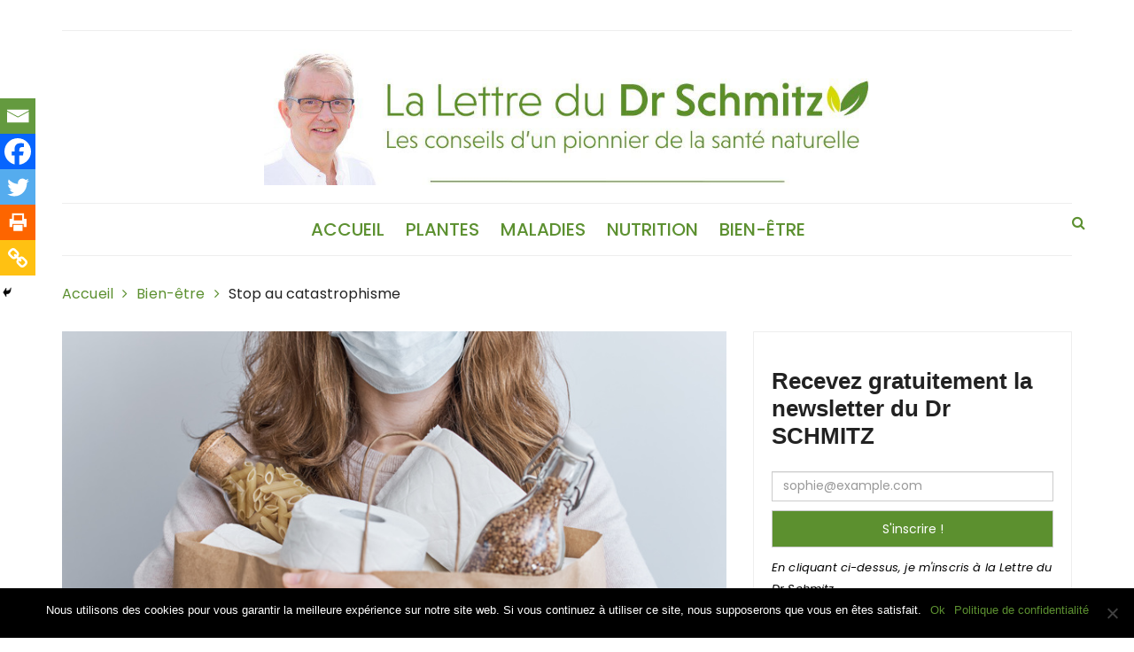

--- FILE ---
content_type: text/html; charset=UTF-8
request_url: https://drschmitz.lettre-medecin-sante.com/stop-au-catastrophisme/
body_size: 26542
content:
<!doctype html>
<html lang="fr-FR">
<head>
	<meta charset="UTF-8">
	<meta name="viewport" content="width=device-width, initial-scale=1">
	<link rel="profile" href="http://gmpg.org/xfn/11">

	
<!--/ Open Graphite /-->
<meta property="og:locale" content="fr_FR" />
<meta property="og:type" content="" />
<meta property="og:url" content="https://drschmitz.lettre-medecin-sante.com/stop-au-catastrophisme/" />
<meta property="og:title" content="" />
<meta property="og:description" content="Chère lectrice, cher lecteur, Actuellement la crise sanitaire est incompréhensible. Seule une prise de recul, nous permettra de comprendre ce qui est en train de se passer. Mais en tant de crise, nous n’avons pas le temps de prendre du recul. Alors comment agir, si l’on ne comprend rien ? D’abord gardez la tête froide et […]" />
<meta property="og:site_name" content="LA LETTRE DU DOCTEUR SCHMITZ" />
<meta property="og:image" content="https://drschmitz.lettre-medecin-sante.com/wp-content/uploads/2020/04/AdobeStock_331340432-1.jpeg" />
<meta property="og:image:width" content="800" />
<meta property="og:image:height" content="534" />

<meta itemprop="description" content="Chère lectrice, cher lecteur, Actuellement la crise sanitaire est incompréhensible. Seule une prise de recul, nous permettra de comprendre ce qui est en train de se passer. Mais en tant de crise, nous n’avons pas le temps de prendre du recul. Alors comment agir, si l’on ne comprend rien ? D’abord gardez la tête froide et […]" />
<meta itemprop="image" content="https://drschmitz.lettre-medecin-sante.com/wp-content/uploads/2020/04/AdobeStock_331340432-1.jpeg" />

<meta name="twitter:card" content="summary_large_image" />
<meta name="twitter:url" content="https://drschmitz.lettre-medecin-sante.com/stop-au-catastrophisme/" />
<meta name="twitter:title" content="" />
<meta name="twitter:description" content="Chère lectrice, cher lecteur, Actuellement la crise sanitaire est incompréhensible. Seule une prise de recul, nous permettra de comprendre ce qui est en train de se passer. Mais en tant de crise, nous n’avons pas le temps de prendre du recul. Alors comment agir, si l’on ne comprend rien ? D’abord gardez la tête froide et […]" />
<meta name="twitter:image" content="https://drschmitz.lettre-medecin-sante.com/wp-content/uploads/2020/04/AdobeStock_331340432-1.jpeg" />
<meta name="twitter:site" content="LA LETTRE DU DOCTEUR SCHMITZ" />
<!--/ Open Graphite End /-->

<title>Stop au catastrophisme &#8211; La lettre du Dr Schmitz</title>
<meta name='robots' content='max-image-preview:large' />
<link rel='dns-prefetch' href='//fonts.googleapis.com' />
<link rel="alternate" type="application/rss+xml" title="La lettre du Dr Schmitz &raquo; Flux" href="https://drschmitz.lettre-medecin-sante.com/feed/" />
<link rel="alternate" type="application/rss+xml" title="La lettre du Dr Schmitz &raquo; Flux des commentaires" href="https://drschmitz.lettre-medecin-sante.com/comments/feed/" />
<link rel="alternate" type="application/rss+xml" title="La lettre du Dr Schmitz &raquo; Stop au catastrophisme Flux des commentaires" href="https://drschmitz.lettre-medecin-sante.com/stop-au-catastrophisme/feed/" />
<link rel="alternate" title="oEmbed (JSON)" type="application/json+oembed" href="https://drschmitz.lettre-medecin-sante.com/wp-json/oembed/1.0/embed?url=https%3A%2F%2Fdrschmitz.lettre-medecin-sante.com%2Fstop-au-catastrophisme%2F" />
<link rel="alternate" title="oEmbed (XML)" type="text/xml+oembed" href="https://drschmitz.lettre-medecin-sante.com/wp-json/oembed/1.0/embed?url=https%3A%2F%2Fdrschmitz.lettre-medecin-sante.com%2Fstop-au-catastrophisme%2F&#038;format=xml" />
<style id='wp-img-auto-sizes-contain-inline-css' type='text/css'>
img:is([sizes=auto i],[sizes^="auto," i]){contain-intrinsic-size:3000px 1500px}
/*# sourceURL=wp-img-auto-sizes-contain-inline-css */
</style>
<style id='wp-emoji-styles-inline-css' type='text/css'>

	img.wp-smiley, img.emoji {
		display: inline !important;
		border: none !important;
		box-shadow: none !important;
		height: 1em !important;
		width: 1em !important;
		margin: 0 0.07em !important;
		vertical-align: -0.1em !important;
		background: none !important;
		padding: 0 !important;
	}
/*# sourceURL=wp-emoji-styles-inline-css */
</style>
<style id='wp-block-library-inline-css' type='text/css'>
:root{--wp-block-synced-color:#7a00df;--wp-block-synced-color--rgb:122,0,223;--wp-bound-block-color:var(--wp-block-synced-color);--wp-editor-canvas-background:#ddd;--wp-admin-theme-color:#007cba;--wp-admin-theme-color--rgb:0,124,186;--wp-admin-theme-color-darker-10:#006ba1;--wp-admin-theme-color-darker-10--rgb:0,107,160.5;--wp-admin-theme-color-darker-20:#005a87;--wp-admin-theme-color-darker-20--rgb:0,90,135;--wp-admin-border-width-focus:2px}@media (min-resolution:192dpi){:root{--wp-admin-border-width-focus:1.5px}}.wp-element-button{cursor:pointer}:root .has-very-light-gray-background-color{background-color:#eee}:root .has-very-dark-gray-background-color{background-color:#313131}:root .has-very-light-gray-color{color:#eee}:root .has-very-dark-gray-color{color:#313131}:root .has-vivid-green-cyan-to-vivid-cyan-blue-gradient-background{background:linear-gradient(135deg,#00d084,#0693e3)}:root .has-purple-crush-gradient-background{background:linear-gradient(135deg,#34e2e4,#4721fb 50%,#ab1dfe)}:root .has-hazy-dawn-gradient-background{background:linear-gradient(135deg,#faaca8,#dad0ec)}:root .has-subdued-olive-gradient-background{background:linear-gradient(135deg,#fafae1,#67a671)}:root .has-atomic-cream-gradient-background{background:linear-gradient(135deg,#fdd79a,#004a59)}:root .has-nightshade-gradient-background{background:linear-gradient(135deg,#330968,#31cdcf)}:root .has-midnight-gradient-background{background:linear-gradient(135deg,#020381,#2874fc)}:root{--wp--preset--font-size--normal:16px;--wp--preset--font-size--huge:42px}.has-regular-font-size{font-size:1em}.has-larger-font-size{font-size:2.625em}.has-normal-font-size{font-size:var(--wp--preset--font-size--normal)}.has-huge-font-size{font-size:var(--wp--preset--font-size--huge)}.has-text-align-center{text-align:center}.has-text-align-left{text-align:left}.has-text-align-right{text-align:right}.has-fit-text{white-space:nowrap!important}#end-resizable-editor-section{display:none}.aligncenter{clear:both}.items-justified-left{justify-content:flex-start}.items-justified-center{justify-content:center}.items-justified-right{justify-content:flex-end}.items-justified-space-between{justify-content:space-between}.screen-reader-text{border:0;clip-path:inset(50%);height:1px;margin:-1px;overflow:hidden;padding:0;position:absolute;width:1px;word-wrap:normal!important}.screen-reader-text:focus{background-color:#ddd;clip-path:none;color:#444;display:block;font-size:1em;height:auto;left:5px;line-height:normal;padding:15px 23px 14px;text-decoration:none;top:5px;width:auto;z-index:100000}html :where(.has-border-color){border-style:solid}html :where([style*=border-top-color]){border-top-style:solid}html :where([style*=border-right-color]){border-right-style:solid}html :where([style*=border-bottom-color]){border-bottom-style:solid}html :where([style*=border-left-color]){border-left-style:solid}html :where([style*=border-width]){border-style:solid}html :where([style*=border-top-width]){border-top-style:solid}html :where([style*=border-right-width]){border-right-style:solid}html :where([style*=border-bottom-width]){border-bottom-style:solid}html :where([style*=border-left-width]){border-left-style:solid}html :where(img[class*=wp-image-]){height:auto;max-width:100%}:where(figure){margin:0 0 1em}html :where(.is-position-sticky){--wp-admin--admin-bar--position-offset:var(--wp-admin--admin-bar--height,0px)}@media screen and (max-width:600px){html :where(.is-position-sticky){--wp-admin--admin-bar--position-offset:0px}}

/*# sourceURL=wp-block-library-inline-css */
</style><style id='wp-block-heading-inline-css' type='text/css'>
h1:where(.wp-block-heading).has-background,h2:where(.wp-block-heading).has-background,h3:where(.wp-block-heading).has-background,h4:where(.wp-block-heading).has-background,h5:where(.wp-block-heading).has-background,h6:where(.wp-block-heading).has-background{padding:1.25em 2.375em}h1.has-text-align-left[style*=writing-mode]:where([style*=vertical-lr]),h1.has-text-align-right[style*=writing-mode]:where([style*=vertical-rl]),h2.has-text-align-left[style*=writing-mode]:where([style*=vertical-lr]),h2.has-text-align-right[style*=writing-mode]:where([style*=vertical-rl]),h3.has-text-align-left[style*=writing-mode]:where([style*=vertical-lr]),h3.has-text-align-right[style*=writing-mode]:where([style*=vertical-rl]),h4.has-text-align-left[style*=writing-mode]:where([style*=vertical-lr]),h4.has-text-align-right[style*=writing-mode]:where([style*=vertical-rl]),h5.has-text-align-left[style*=writing-mode]:where([style*=vertical-lr]),h5.has-text-align-right[style*=writing-mode]:where([style*=vertical-rl]),h6.has-text-align-left[style*=writing-mode]:where([style*=vertical-lr]),h6.has-text-align-right[style*=writing-mode]:where([style*=vertical-rl]){rotate:180deg}
/*# sourceURL=https://drschmitz.lettre-medecin-sante.com/wp-includes/blocks/heading/style.min.css */
</style>
<style id='wp-block-list-inline-css' type='text/css'>
ol,ul{box-sizing:border-box}:root :where(.wp-block-list.has-background){padding:1.25em 2.375em}
/*# sourceURL=https://drschmitz.lettre-medecin-sante.com/wp-includes/blocks/list/style.min.css */
</style>
<style id='wp-block-paragraph-inline-css' type='text/css'>
.is-small-text{font-size:.875em}.is-regular-text{font-size:1em}.is-large-text{font-size:2.25em}.is-larger-text{font-size:3em}.has-drop-cap:not(:focus):first-letter{float:left;font-size:8.4em;font-style:normal;font-weight:100;line-height:.68;margin:.05em .1em 0 0;text-transform:uppercase}body.rtl .has-drop-cap:not(:focus):first-letter{float:none;margin-left:.1em}p.has-drop-cap.has-background{overflow:hidden}:root :where(p.has-background){padding:1.25em 2.375em}:where(p.has-text-color:not(.has-link-color)) a{color:inherit}p.has-text-align-left[style*="writing-mode:vertical-lr"],p.has-text-align-right[style*="writing-mode:vertical-rl"]{rotate:180deg}
/*# sourceURL=https://drschmitz.lettre-medecin-sante.com/wp-includes/blocks/paragraph/style.min.css */
</style>
<style id='global-styles-inline-css' type='text/css'>
:root{--wp--preset--aspect-ratio--square: 1;--wp--preset--aspect-ratio--4-3: 4/3;--wp--preset--aspect-ratio--3-4: 3/4;--wp--preset--aspect-ratio--3-2: 3/2;--wp--preset--aspect-ratio--2-3: 2/3;--wp--preset--aspect-ratio--16-9: 16/9;--wp--preset--aspect-ratio--9-16: 9/16;--wp--preset--color--black: #000000;--wp--preset--color--cyan-bluish-gray: #abb8c3;--wp--preset--color--white: #ffffff;--wp--preset--color--pale-pink: #f78da7;--wp--preset--color--vivid-red: #cf2e2e;--wp--preset--color--luminous-vivid-orange: #ff6900;--wp--preset--color--luminous-vivid-amber: #fcb900;--wp--preset--color--light-green-cyan: #7bdcb5;--wp--preset--color--vivid-green-cyan: #00d084;--wp--preset--color--pale-cyan-blue: #8ed1fc;--wp--preset--color--vivid-cyan-blue: #0693e3;--wp--preset--color--vivid-purple: #9b51e0;--wp--preset--gradient--vivid-cyan-blue-to-vivid-purple: linear-gradient(135deg,rgb(6,147,227) 0%,rgb(155,81,224) 100%);--wp--preset--gradient--light-green-cyan-to-vivid-green-cyan: linear-gradient(135deg,rgb(122,220,180) 0%,rgb(0,208,130) 100%);--wp--preset--gradient--luminous-vivid-amber-to-luminous-vivid-orange: linear-gradient(135deg,rgb(252,185,0) 0%,rgb(255,105,0) 100%);--wp--preset--gradient--luminous-vivid-orange-to-vivid-red: linear-gradient(135deg,rgb(255,105,0) 0%,rgb(207,46,46) 100%);--wp--preset--gradient--very-light-gray-to-cyan-bluish-gray: linear-gradient(135deg,rgb(238,238,238) 0%,rgb(169,184,195) 100%);--wp--preset--gradient--cool-to-warm-spectrum: linear-gradient(135deg,rgb(74,234,220) 0%,rgb(151,120,209) 20%,rgb(207,42,186) 40%,rgb(238,44,130) 60%,rgb(251,105,98) 80%,rgb(254,248,76) 100%);--wp--preset--gradient--blush-light-purple: linear-gradient(135deg,rgb(255,206,236) 0%,rgb(152,150,240) 100%);--wp--preset--gradient--blush-bordeaux: linear-gradient(135deg,rgb(254,205,165) 0%,rgb(254,45,45) 50%,rgb(107,0,62) 100%);--wp--preset--gradient--luminous-dusk: linear-gradient(135deg,rgb(255,203,112) 0%,rgb(199,81,192) 50%,rgb(65,88,208) 100%);--wp--preset--gradient--pale-ocean: linear-gradient(135deg,rgb(255,245,203) 0%,rgb(182,227,212) 50%,rgb(51,167,181) 100%);--wp--preset--gradient--electric-grass: linear-gradient(135deg,rgb(202,248,128) 0%,rgb(113,206,126) 100%);--wp--preset--gradient--midnight: linear-gradient(135deg,rgb(2,3,129) 0%,rgb(40,116,252) 100%);--wp--preset--font-size--small: 13px;--wp--preset--font-size--medium: 20px;--wp--preset--font-size--large: 36px;--wp--preset--font-size--x-large: 42px;--wp--preset--spacing--20: 0.44rem;--wp--preset--spacing--30: 0.67rem;--wp--preset--spacing--40: 1rem;--wp--preset--spacing--50: 1.5rem;--wp--preset--spacing--60: 2.25rem;--wp--preset--spacing--70: 3.38rem;--wp--preset--spacing--80: 5.06rem;--wp--preset--shadow--natural: 6px 6px 9px rgba(0, 0, 0, 0.2);--wp--preset--shadow--deep: 12px 12px 50px rgba(0, 0, 0, 0.4);--wp--preset--shadow--sharp: 6px 6px 0px rgba(0, 0, 0, 0.2);--wp--preset--shadow--outlined: 6px 6px 0px -3px rgb(255, 255, 255), 6px 6px rgb(0, 0, 0);--wp--preset--shadow--crisp: 6px 6px 0px rgb(0, 0, 0);}:where(.is-layout-flex){gap: 0.5em;}:where(.is-layout-grid){gap: 0.5em;}body .is-layout-flex{display: flex;}.is-layout-flex{flex-wrap: wrap;align-items: center;}.is-layout-flex > :is(*, div){margin: 0;}body .is-layout-grid{display: grid;}.is-layout-grid > :is(*, div){margin: 0;}:where(.wp-block-columns.is-layout-flex){gap: 2em;}:where(.wp-block-columns.is-layout-grid){gap: 2em;}:where(.wp-block-post-template.is-layout-flex){gap: 1.25em;}:where(.wp-block-post-template.is-layout-grid){gap: 1.25em;}.has-black-color{color: var(--wp--preset--color--black) !important;}.has-cyan-bluish-gray-color{color: var(--wp--preset--color--cyan-bluish-gray) !important;}.has-white-color{color: var(--wp--preset--color--white) !important;}.has-pale-pink-color{color: var(--wp--preset--color--pale-pink) !important;}.has-vivid-red-color{color: var(--wp--preset--color--vivid-red) !important;}.has-luminous-vivid-orange-color{color: var(--wp--preset--color--luminous-vivid-orange) !important;}.has-luminous-vivid-amber-color{color: var(--wp--preset--color--luminous-vivid-amber) !important;}.has-light-green-cyan-color{color: var(--wp--preset--color--light-green-cyan) !important;}.has-vivid-green-cyan-color{color: var(--wp--preset--color--vivid-green-cyan) !important;}.has-pale-cyan-blue-color{color: var(--wp--preset--color--pale-cyan-blue) !important;}.has-vivid-cyan-blue-color{color: var(--wp--preset--color--vivid-cyan-blue) !important;}.has-vivid-purple-color{color: var(--wp--preset--color--vivid-purple) !important;}.has-black-background-color{background-color: var(--wp--preset--color--black) !important;}.has-cyan-bluish-gray-background-color{background-color: var(--wp--preset--color--cyan-bluish-gray) !important;}.has-white-background-color{background-color: var(--wp--preset--color--white) !important;}.has-pale-pink-background-color{background-color: var(--wp--preset--color--pale-pink) !important;}.has-vivid-red-background-color{background-color: var(--wp--preset--color--vivid-red) !important;}.has-luminous-vivid-orange-background-color{background-color: var(--wp--preset--color--luminous-vivid-orange) !important;}.has-luminous-vivid-amber-background-color{background-color: var(--wp--preset--color--luminous-vivid-amber) !important;}.has-light-green-cyan-background-color{background-color: var(--wp--preset--color--light-green-cyan) !important;}.has-vivid-green-cyan-background-color{background-color: var(--wp--preset--color--vivid-green-cyan) !important;}.has-pale-cyan-blue-background-color{background-color: var(--wp--preset--color--pale-cyan-blue) !important;}.has-vivid-cyan-blue-background-color{background-color: var(--wp--preset--color--vivid-cyan-blue) !important;}.has-vivid-purple-background-color{background-color: var(--wp--preset--color--vivid-purple) !important;}.has-black-border-color{border-color: var(--wp--preset--color--black) !important;}.has-cyan-bluish-gray-border-color{border-color: var(--wp--preset--color--cyan-bluish-gray) !important;}.has-white-border-color{border-color: var(--wp--preset--color--white) !important;}.has-pale-pink-border-color{border-color: var(--wp--preset--color--pale-pink) !important;}.has-vivid-red-border-color{border-color: var(--wp--preset--color--vivid-red) !important;}.has-luminous-vivid-orange-border-color{border-color: var(--wp--preset--color--luminous-vivid-orange) !important;}.has-luminous-vivid-amber-border-color{border-color: var(--wp--preset--color--luminous-vivid-amber) !important;}.has-light-green-cyan-border-color{border-color: var(--wp--preset--color--light-green-cyan) !important;}.has-vivid-green-cyan-border-color{border-color: var(--wp--preset--color--vivid-green-cyan) !important;}.has-pale-cyan-blue-border-color{border-color: var(--wp--preset--color--pale-cyan-blue) !important;}.has-vivid-cyan-blue-border-color{border-color: var(--wp--preset--color--vivid-cyan-blue) !important;}.has-vivid-purple-border-color{border-color: var(--wp--preset--color--vivid-purple) !important;}.has-vivid-cyan-blue-to-vivid-purple-gradient-background{background: var(--wp--preset--gradient--vivid-cyan-blue-to-vivid-purple) !important;}.has-light-green-cyan-to-vivid-green-cyan-gradient-background{background: var(--wp--preset--gradient--light-green-cyan-to-vivid-green-cyan) !important;}.has-luminous-vivid-amber-to-luminous-vivid-orange-gradient-background{background: var(--wp--preset--gradient--luminous-vivid-amber-to-luminous-vivid-orange) !important;}.has-luminous-vivid-orange-to-vivid-red-gradient-background{background: var(--wp--preset--gradient--luminous-vivid-orange-to-vivid-red) !important;}.has-very-light-gray-to-cyan-bluish-gray-gradient-background{background: var(--wp--preset--gradient--very-light-gray-to-cyan-bluish-gray) !important;}.has-cool-to-warm-spectrum-gradient-background{background: var(--wp--preset--gradient--cool-to-warm-spectrum) !important;}.has-blush-light-purple-gradient-background{background: var(--wp--preset--gradient--blush-light-purple) !important;}.has-blush-bordeaux-gradient-background{background: var(--wp--preset--gradient--blush-bordeaux) !important;}.has-luminous-dusk-gradient-background{background: var(--wp--preset--gradient--luminous-dusk) !important;}.has-pale-ocean-gradient-background{background: var(--wp--preset--gradient--pale-ocean) !important;}.has-electric-grass-gradient-background{background: var(--wp--preset--gradient--electric-grass) !important;}.has-midnight-gradient-background{background: var(--wp--preset--gradient--midnight) !important;}.has-small-font-size{font-size: var(--wp--preset--font-size--small) !important;}.has-medium-font-size{font-size: var(--wp--preset--font-size--medium) !important;}.has-large-font-size{font-size: var(--wp--preset--font-size--large) !important;}.has-x-large-font-size{font-size: var(--wp--preset--font-size--x-large) !important;}
/*# sourceURL=global-styles-inline-css */
</style>

<style id='classic-theme-styles-inline-css' type='text/css'>
/*! This file is auto-generated */
.wp-block-button__link{color:#fff;background-color:#32373c;border-radius:9999px;box-shadow:none;text-decoration:none;padding:calc(.667em + 2px) calc(1.333em + 2px);font-size:1.125em}.wp-block-file__button{background:#32373c;color:#fff;text-decoration:none}
/*# sourceURL=/wp-includes/css/classic-themes.min.css */
</style>
<link rel='stylesheet' id='cookie-notice-front-css' href='https://drschmitz.lettre-medecin-sante.com/wp-content/plugins/cookie-notice/css/front.min.css?ver=2.5.6' type='text/css' media='all' />
<link rel='stylesheet' id='styleblog-style-css' href='https://drschmitz.lettre-medecin-sante.com/wp-content/themes/styleblog/style.css?ver=6.9' type='text/css' media='all' />
<link rel='stylesheet' id='styleblog-fonts-css' href='https://fonts.googleapis.com/css?family=Spectral+SC%3A300%2C400%2C400i%2C500%2C600%2C700%7CPoppins%3A400%2C400i%2C500%2C500i%2C700%2C700i&#038;subset=latin%2Clatin-ext&#038;ver=6.9' type='text/css' media='all' />
<link rel='stylesheet' id='styleblog-main-css' href='https://drschmitz.lettre-medecin-sante.com/wp-content/themes/styleblog/themebeez/assets/dist/css/main.min.css?ver=6.9' type='text/css' media='all' />
<link rel='stylesheet' id='heateor_sss_frontend_css-css' href='https://drschmitz.lettre-medecin-sante.com/wp-content/plugins/sassy-social-share/public/css/sassy-social-share-public.css?ver=3.3.74' type='text/css' media='all' />
<style id='heateor_sss_frontend_css-inline-css' type='text/css'>
.heateor_sss_button_instagram span.heateor_sss_svg,a.heateor_sss_instagram span.heateor_sss_svg{background:radial-gradient(circle at 30% 107%,#fdf497 0,#fdf497 5%,#fd5949 45%,#d6249f 60%,#285aeb 90%)}.heateor_sss_horizontal_sharing .heateor_sss_svg,.heateor_sss_standard_follow_icons_container .heateor_sss_svg{color:#fff;border-width:0px;border-style:solid;border-color:transparent}.heateor_sss_horizontal_sharing .heateorSssTCBackground{color:#666}.heateor_sss_horizontal_sharing span.heateor_sss_svg:hover,.heateor_sss_standard_follow_icons_container span.heateor_sss_svg:hover{border-color:transparent;}.heateor_sss_vertical_sharing span.heateor_sss_svg,.heateor_sss_floating_follow_icons_container span.heateor_sss_svg{color:#fff;border-width:0px;border-style:solid;border-color:transparent;}.heateor_sss_vertical_sharing .heateorSssTCBackground{color:#666;}.heateor_sss_vertical_sharing span.heateor_sss_svg:hover,.heateor_sss_floating_follow_icons_container span.heateor_sss_svg:hover{border-color:transparent;}div.heateor_sss_horizontal_sharing .heateor_sss_square_count{display: block}@media screen and (max-width:783px) {.heateor_sss_vertical_sharing{display:none!important}}div.heateor_sss_mobile_footer{display:none;}@media screen and (max-width:783px){div.heateor_sss_bottom_sharing .heateorSssTCBackground{background-color:white}div.heateor_sss_bottom_sharing{width:100%!important;left:0!important;}div.heateor_sss_bottom_sharing a{width:20% !important;}div.heateor_sss_bottom_sharing .heateor_sss_svg{width: 100% !important;}div.heateor_sss_bottom_sharing div.heateorSssTotalShareCount{font-size:1em!important;line-height:28px!important}div.heateor_sss_bottom_sharing div.heateorSssTotalShareText{font-size:.7em!important;line-height:0px!important}div.heateor_sss_mobile_footer{display:block;height:40px;}.heateor_sss_bottom_sharing{padding:0!important;display:block!important;width:auto!important;bottom:-2px!important;top: auto!important;}.heateor_sss_bottom_sharing .heateor_sss_square_count{line-height:inherit;}.heateor_sss_bottom_sharing .heateorSssSharingArrow{display:none;}.heateor_sss_bottom_sharing .heateorSssTCBackground{margin-right:1.1em!important}}
/*# sourceURL=heateor_sss_frontend_css-inline-css */
</style>
<script type="text/javascript" id="cookie-notice-front-js-before">
/* <![CDATA[ */
var cnArgs = {"ajaxUrl":"https:\/\/drschmitz.lettre-medecin-sante.com\/wp-admin\/admin-ajax.php","nonce":"4270a46b10","hideEffect":"fade","position":"bottom","onScroll":false,"onScrollOffset":100,"onClick":false,"cookieName":"cookie_notice_accepted","cookieTime":2592000,"cookieTimeRejected":2592000,"globalCookie":false,"redirection":false,"cache":false,"revokeCookies":false,"revokeCookiesOpt":"automatic"};

//# sourceURL=cookie-notice-front-js-before
/* ]]> */
</script>
<script type="text/javascript" src="https://drschmitz.lettre-medecin-sante.com/wp-content/plugins/cookie-notice/js/front.min.js?ver=2.5.6" id="cookie-notice-front-js"></script>
<script type="text/javascript" src="https://drschmitz.lettre-medecin-sante.com/wp-includes/js/jquery/jquery.min.js?ver=3.7.1" id="jquery-core-js"></script>
<script type="text/javascript" src="https://drschmitz.lettre-medecin-sante.com/wp-includes/js/jquery/jquery-migrate.min.js?ver=3.4.1" id="jquery-migrate-js"></script>
<link rel="https://api.w.org/" href="https://drschmitz.lettre-medecin-sante.com/wp-json/" /><link rel="alternate" title="JSON" type="application/json" href="https://drschmitz.lettre-medecin-sante.com/wp-json/wp/v2/posts/2937" /><link rel="EditURI" type="application/rsd+xml" title="RSD" href="https://drschmitz.lettre-medecin-sante.com/xmlrpc.php?rsd" />
<meta name="generator" content="WordPress 6.9" />
<link rel="canonical" href="https://drschmitz.lettre-medecin-sante.com/stop-au-catastrophisme/" />
<link rel='shortlink' href='https://drschmitz.lettre-medecin-sante.com/?p=2937' />
    <!-- Global site tag (gtag.js) - Google Analytics -->
    <script async src="https://www.googletagmanager.com/gtag/js?id=G-5R28C4Y5L5"></script>
    <script>
        window.dataLayer = window.dataLayer || [];
        function gtag(){dataLayer.push(arguments);}
        gtag('js', new Date());

        gtag('config', 'G-5R28C4Y5L5');
    </script>

    <script>
        // Track PDF downloads
        jQuery(document).ready(function($) {
            $('a[href$=".pdf"]').click(function() {
                gtag('event', 'download', {
                    'event_category': 'PDF',
                    'event_label': $(this).attr('href'),
                    'transport_type': 'beacon'
                });
            });
        });

        // Track video plays
        var players = document.querySelectorAll('video');
        for (var i = 0; i < players.length; i++) {
            players[i].addEventListener('play', function() {
                gtag('event', 'play', {
                    'event_category': 'Video',
                    'event_label': this.currentSrc,
                    'value': this.currentTime,
                    'transport_type': 'beacon'
                });
            });
        }
    </script>
    <link rel="pingback" href="https://drschmitz.lettre-medecin-sante.com/xmlrpc.php">		<style type="text/css">
					.site-title a,
			.site-description {
				color: #5c9030;
			}
				</style>
		<link rel="icon" href="https://drschmitz.lettre-medecin-sante.com/wp-content/uploads/2019/07/Favicon-SCH.jpg" sizes="32x32" />
<link rel="icon" href="https://drschmitz.lettre-medecin-sante.com/wp-content/uploads/2019/07/Favicon-SCH.jpg" sizes="192x192" />
<link rel="apple-touch-icon" href="https://drschmitz.lettre-medecin-sante.com/wp-content/uploads/2019/07/Favicon-SCH.jpg" />
<meta name="msapplication-TileImage" content="https://drschmitz.lettre-medecin-sante.com/wp-content/uploads/2019/07/Favicon-SCH.jpg" />
		<style type="text/css" id="wp-custom-css">
			.menu-container {
    Float : none;
}
a.search-button {
    z-index: 10000!important;
    position: absolute;
    cursor: pointer!important;
}
.main-navigation>ul>li>a:hover {
    color: #5c9030;
}

a {
    text-decoration: none !important;
    color: #5c9030;
    -webkit-transition: all 0.7s ease;
    transition: all 0.7s ease;
}

.widget_search .search-submit, .widget_product_search input[type="submit"] {
    position: absolute;
    top: 0;
    right: 0px;
    border-radius: 0;
    display: inline-block;
    font-size: 16px;
    font-weight: 500;
    height: 45px;
    margin-left: 0;
    vertical-align: middle;
    -webkit-transition: all 0.5s ease 0s;
    transition: all 0.5s ease 0s;
    -webkit-transition: all ease 0.5s;
    border: none;
    color: #fff;
    background: #5c9030;
    margin: 0px;
}

.widget_title h3 {
		font-family: "Raleway", Sans-serif;
    color: #5c9030;
    font-size: 25px;
    text-transform: uppercase;
    overflow: hidden;
}

.widget_title h3:after {
    content: "";
    display: inline-block;
    height: 0.8em;
    vertical-align: bottom;
    width: 100%;
    margin-right: -100%;
    margin-left: 10px;
    border-top: 5px solid #5c9030;
}

.section_title {
		color:#5c9030;
}

.section_title h3:after {
    content: "";
    display: inline-block;
    height: 0.5em;
    vertical-align: middle;
    width: 100%;
    margin-right: -100%;
    margin-left: 10px;
    border-top: 5px solid #5c9030;
}

h1, h2, h3, h4, h5, h6 {
		font-family: "Raleway", Sans-serif;
}

.main-navigation>ul>li>a {
    padding: 15px 20px;
    color: #5c9030;
    font-weight: 500;
		font-size: 20px;
    text-transform: uppercase;
}

.main-navigation>ul>li>a:first-child {
    /* padding-left: 0; */
}



.fp_the_permalink a {
    display: inline-block;
    color: white;
	
    background: #5c9030;
    padding: 6px 30px;
    text-align: center;
    font-family: "Raleway", Sans-serif;
	}

#custom_html-2 {
    background-color: white;
    border: 3px solid #d5d900;
}

.footer_inner {
    position: relative;
    background-color: #010101;
    background-size: cover;
    background-position: scroll;
    background-repeat: no-repeat;
    padding: 40px 0 0px 0;
}

.site-info{
    display: none;
}

.site-logo{
    -webkit-box-sizing: border-box;
    box-sizing: border-box;
    text-align: center;
}

.custom-logo-link {
    display: inline-block;
    width: 60%;
}

.related_posts_title {
    color: #5c9030;
}

.single_page_wrapper .general_single_page_layout .post_desc_and_meta_holder .the_content a {
    color: #F95100;
    font-family: inherit;
    text-decoration: none !important;
}

.tags-links a:hover {
    background: #5c9030;
}

footer .popular-posts-widget .posts-container a:hover, footer .recent-posts-widget .posts-container a:hover, footer .recent-posts-widget .posts-container a:hover, footer .recent-posts-widget .posts-container a:hover, footer .recent-comments-widget .posts-container a:hover, footer .popular-posts-widget .posts-container .post-layout-two a:hover, footer .recent-posts-widget .posts-container .post-layout-two a:hover, footer .recent-posts-widget .posts-container .post-layout-two a:hover, footer .widget ul li a:hover, footer .calendar_wrap a:hover {
    color: #5c9030;
}

.footer-mask {
    position: absolute;
    background-color: rgba(0,0,0,0.1);
    left: 0;
    right: 0;
    top: 0;
    bottom: 0;
    -webkit-transition-duration: 0.7s;
    transition-duration: 0.7s;
}

.footer_inner {
    position: relative;
    background-color: white;
		border-style : solid;
		border-color : #5c9030;
		border-width : 1px;
    background-size: cover;
    background-position: scroll;
    background-repeat: no-repeat;
    padding: 40px 0 0px 0;
}

footer .widget ul li, footer .widget ul li a, footer .widget ul li:before, footer .widget ul li a:before {
    color: black;
}

.footer_bottom {
    padding-top: 50px;
    padding-bottom: 15px;
    color: black;
}

footer {
    color: black;
}

.search-container {
    display: none;
    background-color: white !important;
		border-style : solid;
		border-color : #eee;
		border-width : 1px;
    padding: 10px;
    border-radius: 4px;
    margin-bottom: 30px;
}

.search-container .search-form-container .search-form label input[type=search] {
    font-weight: normal;
    border-radius: 0;
    height: 43px;
    width: 100%;
    color: grey;
    background:#eee;
    border-style : solid;
		border-color : #5c9030;
		border-width : 1px;
    padding-left: 35px;
    -webkit-transition: all 0.7s ease;
    transition: all 0.7s ease;
}

#disclaimer {
    padding: 5%;
}

h2 {
    color: #5c902f;
}


@media print {
.cookie-notice-container {
    display: none!important;
}

.heateor_sss_sharing_container.heateor_sss_horizontal_sharing {
    display: none!important;
}

.post_meta {
    display: none!important;
}

img {
    display: none!important;
}

.logo-ad-wrapper {
    display: none!important;
}

.navigation-inner.clearfix {
    display: none!important;
}

.header_top_wrapper {
    display: none!important;
}

nav.navigation.post-navigation {
    display: none!important;
}

.related_posts {
    display: none!important;
}

div#comments {
    display: none!important;
}

aside#secondary {
    display: none!important;
}

.footer-mask {
    display: none!important;
}

footer.primary_footer {
    display: none!important;
}

.back-to-top {
    display: none!important;
}
	a{
		display: none!important;
	}
}

/*formulaire*/

input#news1 {
    padding: 10px;
    width: 100%;
    background:#5c902f;
    color:white;
    transition:0.2s;
}

input#news1:hover {
    background:none;
    color:initial
}

p.comment-form-url {
    display: none;
}



		</style>
		</head>

<body class="wp-singular post-template-default single single-post postid-2937 single-format-standard wp-custom-logo wp-theme-styleblog cookies-not-set">
    <a class="skip-link screen-reader-text" href="#content">
        Skip to content    </a>
    	       <div class="container">
                    <div class="header_top_wrapper">
                    <div class="row">
                                                        <div class="col-md-4 col-sm-4 col-xs-12">
                                    <div class="social_nav_inner">
                                        <div class="menu-footer-menu-container"><ul id="menu-footer-menu" class="nav_social"><li id="menu-item-1757" class="menu-item menu-item-type-post_type menu-item-object-page menu-item-1757"><a href="https://drschmitz.lettre-medecin-sante.com/ajouter-lettre-dr-schmitz-a-carnet-dadresses/">Ajoutez la lettre du Dr Schmitz à votre carnet d’adresses</a></li>
<li id="menu-item-1758" class="menu-item menu-item-type-post_type menu-item-object-page menu-item-1758"><a href="https://drschmitz.lettre-medecin-sante.com/politique-de-confidentialite/">Politique de confidentialité</a></li>
<li id="menu-item-1756" class="menu-item menu-item-type-post_type menu-item-object-page menu-item-1756"><a href="https://drschmitz.lettre-medecin-sante.com/mentions-legales/">Mentions Légales</a></li>
</ul></div>                                    </div>
                                </div>
                                                    </div>
                </div>
                        <div class="logo-ad-wrapper">
            <div class="row clearfix">
                <div class="col-md-12">
                                            <div class="site-branding">
                            <div class="site-logo">
                                <a href="https://drschmitz.lettre-medecin-sante.com/" class="custom-logo-link" rel="home"><img width="978" height="220" src="https://drschmitz.lettre-medecin-sante.com/wp-content/uploads/2019/07/cropped-Banner-SCH2.jpg" class="custom-logo" alt="La lettre du Dr Schmitz" decoding="async" fetchpriority="high" srcset="https://drschmitz.lettre-medecin-sante.com/wp-content/uploads/2019/07/cropped-Banner-SCH2.jpg 978w, https://drschmitz.lettre-medecin-sante.com/wp-content/uploads/2019/07/cropped-Banner-SCH2-300x67.jpg 300w, https://drschmitz.lettre-medecin-sante.com/wp-content/uploads/2019/07/cropped-Banner-SCH2-768x173.jpg 768w" sizes="(max-width: 978px) 100vw, 978px" /></a>                            </div>
                        </div>
                                    </div>
                            </div>
        </div>
        <div class="navigation-wrapper">
            <div class="navigation-inner clearfix">
                <div class="attr-nav hidden-xs">
                    <ul>
                        <li><a href="#" class="search-button"><i class="fa fa-search"></i></a></li>
                    </ul>
                </div>
                <div class="menu-container clearfix">
                    <nav id="site-navigation" class="main-navigation" role="navigation">
                        <ul id="menu-top-menu" class="primary_navigation"><li id="menu-item-1759" class="menu-item menu-item-type-custom menu-item-object-custom menu-item-1759"><a href="/">Accueil</a></li>
<li id="menu-item-1760" class="menu-item menu-item-type-taxonomy menu-item-object-category menu-item-1760"><a href="https://drschmitz.lettre-medecin-sante.com/category/plantes/">Plantes</a></li>
<li id="menu-item-2809" class="menu-item menu-item-type-taxonomy menu-item-object-category menu-item-2809"><a href="https://drschmitz.lettre-medecin-sante.com/category/maladies/">Maladies</a></li>
<li id="menu-item-1763" class="menu-item menu-item-type-taxonomy menu-item-object-category menu-item-1763"><a href="https://drschmitz.lettre-medecin-sante.com/category/nutrition/">Nutrition</a></li>
<li id="menu-item-1761" class="menu-item menu-item-type-taxonomy menu-item-object-category current-post-ancestor current-menu-parent current-post-parent menu-item-1761"><a href="https://drschmitz.lettre-medecin-sante.com/category/bien-etre/">Bien-être</a></li>
</ul>						
						                    </nav><!-- #site-navigation -->
                </div><!-- .menu-container.clearfix -->
            </div>
        </div>
        <div class="search-container">
            <div class="top-search">
                <div class="container">
                    <div class="row">
                        <div class="search-form-container">
                            <form role="search" method="get" class="search-form" action="https://drschmitz.lettre-medecin-sante.com/">
				<label>
					<span class="screen-reader-text">Rechercher :</span>
					<input type="search" class="search-field" placeholder="Rechercher…" value="" name="s" />
				</label>
				<input type="submit" class="search-submit" value="Rechercher" />
			</form>                        </div>
                    </div>
                </div>
            </div>
        </div>
    </div>
	<div class="container">
				    <div class="breadcrumb clearfix">
				<nav role="navigation" aria-label="Breadcrumbs" class="styleblog-breadcrumb breadcrumbs" itemprop="breadcrumb"><ul class="trail-items" itemscope itemtype="http://schema.org/BreadcrumbList"><meta name="numberOfItems" content="3" /><meta name="itemListOrder" content="Ascending" /><li itemprop="itemListElement" itemscope itemtype="http://schema.org/ListItem" class="trail-item trail-begin"><a href="https://drschmitz.lettre-medecin-sante.com" rel="home"><span itemprop="name">Accueil</span></a><meta itemprop="position" content="1" /></li><li itemprop="itemListElement" itemscope itemtype="http://schema.org/ListItem" class="trail-item"><a href="https://drschmitz.lettre-medecin-sante.com/category/bien-etre/"><span itemprop="name">Bien-être</span></a><meta itemprop="position" content="2" /></li><li itemprop="itemListElement" itemscope itemtype="http://schema.org/ListItem" class="trail-item trail-end"><span itemprop="name">Stop au catastrophisme</span><meta itemprop="position" content="3" /></li></ul></nav>			</div><!-- .breadcrumb.clearfix -->
			
	    <div class="single_page_wrapper">
	        <div class="single_page_inner">
	            <div class="single_post_page_conent_holder">
	                <div class="row">
	                	
	                    <div class="col-lg-8 col-md-8 col-sm-12 col-xs-12 sticky_portion">
	                    		<article id="post-2937" class="single_page_layout_one general_single_page_layout post-2937 post type-post status-publish format-standard has-post-thumbnail hentry category-bien-etre category-uncategorized tag-confinement tag-coronavirus tag-covid-19">
						<div class="post_fimage">
					<img width="800" height="534" src="https://drschmitz.lettre-medecin-sante.com/wp-content/uploads/2020/04/AdobeStock_331340432-1.jpeg" class="attachment-full size-full wp-post-image" alt="femme portant un sac de course plein" decoding="async" srcset="https://drschmitz.lettre-medecin-sante.com/wp-content/uploads/2020/04/AdobeStock_331340432-1.jpeg 800w, https://drschmitz.lettre-medecin-sante.com/wp-content/uploads/2020/04/AdobeStock_331340432-1-300x200.jpeg 300w, https://drschmitz.lettre-medecin-sante.com/wp-content/uploads/2020/04/AdobeStock_331340432-1-768x513.jpeg 768w" sizes="(max-width: 800px) 100vw, 800px" />				</div>
				<div class="post_desc_and_meta_holder">
			<div class="post_meta">
				<span class="cat-links"> <a href="https://drschmitz.lettre-medecin-sante.com/category/bien-etre/" rel="category tag">Bien-être</a>, <a href="https://drschmitz.lettre-medecin-sante.com/category/uncategorized/" rel="category tag">Uncategorized</a></span><span class="post-date"><a href="https://drschmitz.lettre-medecin-sante.com/stop-au-catastrophisme/" rel="bookmark"><time class="entry-date published" datetime="2020-04-03T14:10:36+02:00">3 avril 2020</time><time class="updated" datetime="2020-04-07T09:50:45+02:00">7 avril 2020</time></a></span><span class="post-comment">17 Commentaires</span>			</div>
			<div class="post_title">
				<h2>
					Stop au catastrophisme				</h2>
			</div>
			<div class="the_content">
				<div class='heateorSssClear'></div><div  class='heateor_sss_sharing_container heateor_sss_horizontal_sharing' data-heateor-sss-href='https://drschmitz.lettre-medecin-sante.com/stop-au-catastrophisme/'><div class='heateor_sss_sharing_title' style="font-weight:bold" ></div><div class="heateor_sss_sharing_ul"><a aria-label="Email" class="heateor_sss_email" href="https://drschmitz.lettre-medecin-sante.com/stop-au-catastrophisme/" onclick="event.preventDefault();window.open('mailto:?subject=' + decodeURIComponent('Stop%20au%20catastrophisme').replace('&', '%26') + '&body=https%3A%2F%2Fdrschmitz.lettre-medecin-sante.com%2Fstop-au-catastrophisme%2F', '_blank')" title="Email" rel="noopener" style="font-size:32px!important;box-shadow:none;display:inline-block;vertical-align:middle"><span class="heateor_sss_square_count heateor_sss_email_count">&nbsp;</span><span class="heateor_sss_svg" style="background-color:#649a3f;width:35px;height:35px;border-radius:999px;display:inline-block;opacity:1;float:left;font-size:32px;box-shadow:none;display:inline-block;font-size:16px;padding:0 4px;vertical-align:middle;background-repeat:repeat;overflow:hidden;padding:0;cursor:pointer;box-sizing:content-box"><svg style="display:block;border-radius:999px;" focusable="false" aria-hidden="true" xmlns="http://www.w3.org/2000/svg" width="100%" height="100%" viewBox="-.75 -.5 36 36"><path d="M 5.5 11 h 23 v 1 l -11 6 l -11 -6 v -1 m 0 2 l 11 6 l 11 -6 v 11 h -22 v -11" stroke-width="1" fill="#fff"></path></svg></span></a><a aria-label="Facebook" class="heateor_sss_facebook" href="https://www.facebook.com/sharer/sharer.php?u=https%3A%2F%2Fdrschmitz.lettre-medecin-sante.com%2Fstop-au-catastrophisme%2F" title="Facebook" rel="nofollow noopener" target="_blank" style="font-size:32px!important;box-shadow:none;display:inline-block;vertical-align:middle"><span class="heateor_sss_square_count heateor_sss_facebook_count">&nbsp;</span><span class="heateor_sss_svg" style="background-color:#0765FE;width:35px;height:35px;border-radius:999px;display:inline-block;opacity:1;float:left;font-size:32px;box-shadow:none;display:inline-block;font-size:16px;padding:0 4px;vertical-align:middle;background-repeat:repeat;overflow:hidden;padding:0;cursor:pointer;box-sizing:content-box"><svg style="display:block;border-radius:999px;" focusable="false" aria-hidden="true" xmlns="http://www.w3.org/2000/svg" width="100%" height="100%" viewBox="0 0 32 32"><path fill="#fff" d="M28 16c0-6.627-5.373-12-12-12S4 9.373 4 16c0 5.628 3.875 10.35 9.101 11.647v-7.98h-2.474V16H13.1v-1.58c0-4.085 1.849-5.978 5.859-5.978.76 0 2.072.15 2.608.298v3.325c-.283-.03-.775-.045-1.386-.045-1.967 0-2.728.745-2.728 2.683V16h3.92l-.673 3.667h-3.247v8.245C23.395 27.195 28 22.135 28 16Z"></path></svg></span></a><a aria-label="Twitter" class="heateor_sss_button_twitter" href="https://twitter.com/intent/tweet?text=Stop%20au%20catastrophisme&url=https%3A%2F%2Fdrschmitz.lettre-medecin-sante.com%2Fstop-au-catastrophisme%2F" title="Twitter" rel="nofollow noopener" target="_blank" style="font-size:32px!important;box-shadow:none;display:inline-block;vertical-align:middle"><span class="heateor_sss_square_count heateor_sss_twitter_count">&nbsp;</span><span class="heateor_sss_svg heateor_sss_s__default heateor_sss_s_twitter" style="background-color:#55acee;width:35px;height:35px;border-radius:999px;display:inline-block;opacity:1;float:left;font-size:32px;box-shadow:none;display:inline-block;font-size:16px;padding:0 4px;vertical-align:middle;background-repeat:repeat;overflow:hidden;padding:0;cursor:pointer;box-sizing:content-box"><svg style="display:block;border-radius:999px;" focusable="false" aria-hidden="true" xmlns="http://www.w3.org/2000/svg" width="100%" height="100%" viewBox="-4 -4 39 39"><path d="M28 8.557a9.913 9.913 0 0 1-2.828.775 4.93 4.93 0 0 0 2.166-2.725 9.738 9.738 0 0 1-3.13 1.194 4.92 4.92 0 0 0-3.593-1.55 4.924 4.924 0 0 0-4.794 6.049c-4.09-.21-7.72-2.17-10.15-5.15a4.942 4.942 0 0 0-.665 2.477c0 1.71.87 3.214 2.19 4.1a4.968 4.968 0 0 1-2.23-.616v.06c0 2.39 1.7 4.38 3.952 4.83-.414.115-.85.174-1.297.174-.318 0-.626-.03-.928-.086a4.935 4.935 0 0 0 4.6 3.42 9.893 9.893 0 0 1-6.114 2.107c-.398 0-.79-.023-1.175-.068a13.953 13.953 0 0 0 7.55 2.213c9.056 0 14.01-7.507 14.01-14.013 0-.213-.005-.426-.015-.637.96-.695 1.795-1.56 2.455-2.55z" fill="#fff"></path></svg></span></a><a aria-label="Print" class="heateor_sss_button_print" href="https://drschmitz.lettre-medecin-sante.com/stop-au-catastrophisme/" onclick="event.preventDefault();window.print()" title="Print" rel="noopener" style="font-size:32px!important;box-shadow:none;display:inline-block;vertical-align:middle"><span class="heateor_sss_square_count heateor_sss_print_count">&nbsp;</span><span class="heateor_sss_svg heateor_sss_s__default heateor_sss_s_print" style="background-color:#fd6500;width:35px;height:35px;border-radius:999px;display:inline-block;opacity:1;float:left;font-size:32px;box-shadow:none;display:inline-block;font-size:16px;padding:0 4px;vertical-align:middle;background-repeat:repeat;overflow:hidden;padding:0;cursor:pointer;box-sizing:content-box"><svg style="display:block;border-radius:999px;" focusable="false" aria-hidden="true" xmlns="http://www.w3.org/2000/svg" width="100%" height="100%" viewBox="-2.8 -4.5 35 35"><path stroke="#fff" class="heateor_sss_svg_stroke" d="M 7 10 h 2 v 3 h 12 v -3 h 2 v 7 h -2 v -3 h -12 v 3 h -2 z" stroke-width="1" fill="#fff"></path><rect class="heateor_sss_no_fill heateor_sss_svg_stroke" stroke="#fff" stroke-width="1.8" height="7" width="10" x="10" y="5" fill="none"></rect><rect class="heateor_sss_svg_stroke" stroke="#fff" stroke-width="1" height="5" width="8" x="11" y="16" fill="#fff"></rect></svg></span></a><a aria-label="Copy Link" class="heateor_sss_button_copy_link" title="Copy Link" rel="noopener" href="https://drschmitz.lettre-medecin-sante.com/stop-au-catastrophisme/" onclick="event.preventDefault()" style="font-size:32px!important;box-shadow:none;display:inline-block;vertical-align:middle"><span class="heateor_sss_square_count heateor_sss_Copy_Link_count">&nbsp;</span><span class="heateor_sss_svg heateor_sss_s__default heateor_sss_s_copy_link" style="background-color:#ffc112;width:35px;height:35px;border-radius:999px;display:inline-block;opacity:1;float:left;font-size:32px;box-shadow:none;display:inline-block;font-size:16px;padding:0 4px;vertical-align:middle;background-repeat:repeat;overflow:hidden;padding:0;cursor:pointer;box-sizing:content-box"><svg style="display:block;border-radius:999px;" focusable="false" aria-hidden="true" xmlns="http://www.w3.org/2000/svg" width="100%" height="100%" viewBox="-4 -4 40 40"><path fill="#fff" d="M24.412 21.177c0-.36-.126-.665-.377-.917l-2.804-2.804a1.235 1.235 0 0 0-.913-.378c-.377 0-.7.144-.97.43.026.028.11.11.255.25.144.14.24.236.29.29s.117.14.2.256c.087.117.146.232.177.344.03.112.046.236.046.37 0 .36-.126.666-.377.918a1.25 1.25 0 0 1-.918.377 1.4 1.4 0 0 1-.373-.047 1.062 1.062 0 0 1-.345-.175 2.268 2.268 0 0 1-.256-.2 6.815 6.815 0 0 1-.29-.29c-.14-.142-.223-.23-.25-.254-.297.28-.445.607-.445.984 0 .36.126.664.377.916l2.778 2.79c.243.243.548.364.917.364.36 0 .665-.118.917-.35l1.982-1.97c.252-.25.378-.55.378-.9zm-9.477-9.504c0-.36-.126-.665-.377-.917l-2.777-2.79a1.235 1.235 0 0 0-.913-.378c-.35 0-.656.12-.917.364L7.967 9.92c-.254.252-.38.553-.38.903 0 .36.126.665.38.917l2.802 2.804c.242.243.547.364.916.364.377 0 .7-.14.97-.418-.026-.027-.11-.11-.255-.25s-.24-.235-.29-.29a2.675 2.675 0 0 1-.2-.255 1.052 1.052 0 0 1-.176-.344 1.396 1.396 0 0 1-.047-.37c0-.36.126-.662.377-.914.252-.252.557-.377.917-.377.136 0 .26.015.37.046.114.03.23.09.346.175.117.085.202.153.256.2.054.05.15.148.29.29.14.146.222.23.25.258.294-.278.442-.606.442-.983zM27 21.177c0 1.078-.382 1.99-1.146 2.736l-1.982 1.968c-.745.75-1.658 1.12-2.736 1.12-1.087 0-2.004-.38-2.75-1.143l-2.777-2.79c-.75-.747-1.12-1.66-1.12-2.737 0-1.106.392-2.046 1.183-2.818l-1.186-1.185c-.774.79-1.708 1.186-2.805 1.186-1.078 0-1.995-.376-2.75-1.13l-2.803-2.81C5.377 12.82 5 11.903 5 10.826c0-1.08.382-1.993 1.146-2.738L8.128 6.12C8.873 5.372 9.785 5 10.864 5c1.087 0 2.004.382 2.75 1.146l2.777 2.79c.75.747 1.12 1.66 1.12 2.737 0 1.105-.392 2.045-1.183 2.817l1.186 1.186c.774-.79 1.708-1.186 2.805-1.186 1.078 0 1.995.377 2.75 1.132l2.804 2.804c.754.755 1.13 1.672 1.13 2.75z"/></svg></span></a><a aria-label="Telegram" class="heateor_sss_button_telegram" href="https://telegram.me/share/url?url=https%3A%2F%2Fdrschmitz.lettre-medecin-sante.com%2Fstop-au-catastrophisme%2F&text=Stop%20au%20catastrophisme" title="Telegram" rel="nofollow noopener" target="_blank" style="font-size:32px!important;box-shadow:none;display:inline-block;vertical-align:middle"><span class="heateor_sss_square_count heateor_sss_Telegram_count">&nbsp;</span><span class="heateor_sss_svg heateor_sss_s__default heateor_sss_s_telegram" style="background-color:#3da5f1;width:35px;height:35px;border-radius:999px;display:inline-block;opacity:1;float:left;font-size:32px;box-shadow:none;display:inline-block;font-size:16px;padding:0 4px;vertical-align:middle;background-repeat:repeat;overflow:hidden;padding:0;cursor:pointer;box-sizing:content-box"><svg style="display:block;border-radius:999px;" focusable="false" aria-hidden="true" xmlns="http://www.w3.org/2000/svg" width="100%" height="100%" viewBox="0 0 32 32"><path fill="#fff" d="M25.515 6.896L6.027 14.41c-1.33.534-1.322 1.276-.243 1.606l5 1.56 1.72 5.66c.226.625.115.873.77.873.506 0 .73-.235 1.012-.51l2.43-2.363 5.056 3.734c.93.514 1.602.25 1.834-.863l3.32-15.638c.338-1.363-.52-1.98-1.41-1.577z"></path></svg></span></a><a style="font-size:32px!important;box-shadow: none;display: inline-block!important;font-size: 16px;padding: 0 4px;vertical-align: middle;display:inline;" class="heateorSssSharingRound"><span class="heateor_sss_square_count">&nbsp;</span><div style="width:35px;height:35px;border-radius:999px;margin-left:9px !important;" title="Total Shares" class="heateorSssSharing heateorSssTCBackground"></div></a></div><div class="heateorSssClear"></div></div><div class='heateorSssClear'></div>
<p>Chère lectrice, cher lecteur,</p>



<p>Actuellement la crise sanitaire est incompréhensible. Seule une prise de recul, nous permettra de comprendre ce qui est en train de se passer.</p>



<p>Mais en tant de crise, nous n’avons pas le temps de prendre du recul.</p>



<p>Alors comment agir, si l’on ne comprend rien&nbsp;?</p>



<p><strong>D’abord gardez la tête froide et posez-vous des questions <em>simples</em>.</strong></p>



<p>Vous êtes malade&nbsp;? Soignez-vous.</p>



<p>Vous n’êtes pas malade&nbsp;? Protégez-vous.</p>



<p>Les supermarchés sont encore approvisionnés et l’Etat distribuera assez d’argent pour que personne ne soit vraiment en grand danger pendant le mois qui vient.</p>



<h2 class="has-text-color wp-block-heading" style="color:#5c9030">Arrêtez le catastrophisme&nbsp;!</h2>



<p>Quand Emmanuel Macron a dit 6 fois le même soir aux Français «&nbsp;nous sommes en guerre&nbsp;», <strong>il ne peut que susciter la peur et la panique</strong>.</p>



<p>Or pour paraphraser Franklin Roosevelt, <strong>la seule chose dont nous devons avoir peur, c’est la peur elle-même</strong>.</p>



<p>C’est la plus mauvaise conseillère, et celle qui peut nous conduire aux pires erreurs individuelles et collectives si nous la laissons gagner.</p>



<p>Surtout, <strong>la peur et la panique nous rendent vulnérables</strong>, psychologiquement et physiquement, <strong>ce qui fait avancer la cause du virus</strong>.</p>



<p>Aujourd’hui, alors que l’épidémie bat son plein en France, 2 camps se dessinent&nbsp;:</p>



<ul class="wp-block-list"><li>D’un côté, il y a ceux pour qui le Covid-19 n’est qu’une petite grippe dont on fait un foin immense. Ils jouent leur carrière, car on les accuse de «&nbsp;désensibiliser&nbsp;» la population, mais ils ont au moins le mérite d’essayer de rassurer.<br></li><li>De l’autre, il y a les catastrophistes&nbsp;: ils pensent que le coronavirus va tuer des centaines de milliers de personnes, durer deux ans, et jeter le monde entier dans la pauvreté.</li></ul>



<p>L’un et l’autre camp avancent des arguments dont la durée de vie est, admettons-le, très courte. Même s’il y a des personnalités importantes de part et d’autre.</p>



<p>Il y a du vrai chez les uns et les autres, mais je préfère me méfier de ceux qui encouragent la panique.</p>



<p>Ils font penser à ces personnes qui vous entraînent malgré elles&nbsp;dans leur noyade.</p>



<p><strong>Car on ne résiste pas à la maladie stressé et angoissé</strong>.</p>



<h2 class="has-text-color wp-block-heading" style="color:#5c9030">On résiste en mobilisant ses forces intérieures avec calme.</h2>



<p>Selon toute probabilité, cette maladie plus contagieuse que dangereuse devrait être circonscrite dans un temps raisonnable.</p>



<p>Ce qui se passera après relèvera de la politique et de l’économie, pas de la santé.</p>



<p>Si vous avez comme moi plus de 60 ans, <strong>vous devrez continuer à faire attention pendant quelques mois – et doublement si vous avez une maladie chronique.</strong></p>



<p>Car nous ne sommes pas à l’abri d’autres vagues de contamination, notamment s’il reste des poches d’infection irréductibles sur le territoire.&nbsp;</p>



<p>Vous inquiéter de l’avenir ne l’empêchera pas d’arriver. Mais considérer le présent avec sérénité, jour après jour, permet d’anticiper les évènements avec pondération et d’y faire face avec toute l’énergie nécessaire.</p>



<h2 class="has-text-color wp-block-heading" style="color:#5c9030">La panique est l’alliée de la maladie</h2>



<p>Il est important de s’informer, mais le stress est une maladie qui peut aggraver votre état de santé.</p>



<p>En un mot&nbsp;: <strong>la panique est l’alliée de la maladie. </strong></p>



<p><strong>On ne peut pas faire pire pour le système immunitaire. </strong></p>



<p>Avant toute chose, nourrissez-vous bien.</p>



<p>Il y a bien entendu les réserves qu’il faut faire en cas de défaillance d’approvisionnement.</p>



<p>Je vous recommande, comme la semaine dernière, les légumes en bocaux et en conserves.</p>



<p>Ce n’est pas parce qu’il faut être confiant en l’avenir qu’il faut exclure l’idée de moments difficiles.</p>



<p>Toutefois, l’évacuation forcée des villes n’a pas eu lieu pendant la seconde guerre mondiale, et je ne pense pas qu’elle arrivera maintenant donc ne paniquez pas.</p>



<p>Une fois vos réserves faites, ravitaillez-vous en produits frais et n’hésitez pas à faire la cuisine autant de fois que vous en avez envie.</p>



<p>Pour l’immunité, il est crucial de bien vous alimenter. N’oubliez pas de prendre les nutriments qui peuvent «&nbsp;blinder&nbsp;» votre système de défense intérieur.</p>



<p>Je vous avais parlé de la <a href="https://www.perfecthealthsolutions.eu/shop/product/566-vitamine-c-liposomale-657?search=vitamine+C#attr=">vitamine C liposomée</a>, qui a une efficacité optimale, c’est-à-dire égale à celle de l’injection par intraveineuse.</p>



<p>Or c’est l’un des traitements privilégiés par les médecins chinois, lors de l’endiguement réussi de l’épidémie.</p>



<p><strong>Veillez à avoir assez de ces nutriments <em>indispensables</em>&nbsp;pour&nbsp;une bonne immunité. </strong></p>



<p>Ils sont d’autant plus importants qu’on n’en parle très peu, surtout depuis que l’épidémie a commencé.</p>



<p>D’autres nutriments sont essentiels à votre immunité&nbsp;:</p>



<ul class="wp-block-list"><li><a href="https://www.perfecthealthsolutions.eu/shop/product/572-k2d3-liposome-664?search=vitamine+D#attr=">La vitamine D</a> – l’être humain ne peut vivre sans s’exposer à la lumière, et la vitamine D en est le résultat. Vous en trouvez partout, et il est indispensable d’en prendre si vous ne pouvez pas passer une partie de la journée dehors (si vous n’avez pas de jardin, en somme).<br></li><li><a href="https://www.hodbv.com/fr/oligosens-pro/7-zinc-losanges.html">Le zinc</a>, indispensable à l’immunité. Il semblerait que le manque de zinc puisse être la cause de troubles au niveau du goût et de l’odorat<sup>3</sup>. Les malades que je traite avec du zinc ont gardé l’appétit, ce qui leur a permis de reconstituer leurs forces plus facilement, d’après moi.<br></li><li><a href="https://www.hodbv.com/fr/oligosens-pro/9-selenomethionine.html">Le sélénium</a> joue lui aussi un rôle dans l’immunité, particulièrement dans les cas de difficultés respiratoires.<br></li><li><a href="https://www.labeffiplex.com/fr/produits-effiplex/45-omegaplex-3.html">Les oméga 3</a>, ces petites graisses incroyablement riches sont indispensables pour vos cellules immunitaires. Elles sont aussi intimement liées au fonctionnement optimal de vos yeux et de votre cerveau.</li></ul>



<p>Maintenant, vous avez tout pour faire de votre corps une forteresse en cette période de turbulences&nbsp;!</p>



<p>Et gardez autant que possible du recul vis-à-vis de ce que vous entendez et de ce que vous lisez.</p>



<p>Portez-vous bien,</p>



<p>Dr. Thierry Schmitz</p>
<div class='heateor_sss_sharing_container heateor_sss_vertical_sharing heateor_sss_bottom_sharing' style='width:44px;left: -10px;top: 100px;-webkit-box-shadow:none;box-shadow:none;' data-heateor-sss-href='https://drschmitz.lettre-medecin-sante.com/stop-au-catastrophisme/'><div class="heateor_sss_sharing_ul"><a aria-label="Email" class="heateor_sss_email" href="https://drschmitz.lettre-medecin-sante.com/stop-au-catastrophisme/" onclick="event.preventDefault();window.open('mailto:?subject=' + decodeURIComponent('Stop%20au%20catastrophisme').replace('&', '%26') + '&body=https%3A%2F%2Fdrschmitz.lettre-medecin-sante.com%2Fstop-au-catastrophisme%2F', '_blank')" title="Email" rel="noopener" style="font-size:32px!important;box-shadow:none;display:inline-block;vertical-align:middle"><span class="heateor_sss_svg" style="background-color:#649a3f;width:40px;height:40px;margin:0;display:inline-block;opacity:1;float:left;font-size:32px;box-shadow:none;display:inline-block;font-size:16px;padding:0 4px;vertical-align:middle;background-repeat:repeat;overflow:hidden;padding:0;cursor:pointer;box-sizing:content-box"><svg style="display:block;" focusable="false" aria-hidden="true" xmlns="http://www.w3.org/2000/svg" width="100%" height="100%" viewBox="-.75 -.5 36 36"><path d="M 5.5 11 h 23 v 1 l -11 6 l -11 -6 v -1 m 0 2 l 11 6 l 11 -6 v 11 h -22 v -11" stroke-width="1" fill="#fff"></path></svg></span></a><a aria-label="Facebook" class="heateor_sss_facebook" href="https://www.facebook.com/sharer/sharer.php?u=https%3A%2F%2Fdrschmitz.lettre-medecin-sante.com%2Fstop-au-catastrophisme%2F" title="Facebook" rel="nofollow noopener" target="_blank" style="font-size:32px!important;box-shadow:none;display:inline-block;vertical-align:middle"><span class="heateor_sss_svg" style="background-color:#0765FE;width:40px;height:40px;margin:0;display:inline-block;opacity:1;float:left;font-size:32px;box-shadow:none;display:inline-block;font-size:16px;padding:0 4px;vertical-align:middle;background-repeat:repeat;overflow:hidden;padding:0;cursor:pointer;box-sizing:content-box"><svg style="display:block;" focusable="false" aria-hidden="true" xmlns="http://www.w3.org/2000/svg" width="100%" height="100%" viewBox="0 0 32 32"><path fill="#fff" d="M28 16c0-6.627-5.373-12-12-12S4 9.373 4 16c0 5.628 3.875 10.35 9.101 11.647v-7.98h-2.474V16H13.1v-1.58c0-4.085 1.849-5.978 5.859-5.978.76 0 2.072.15 2.608.298v3.325c-.283-.03-.775-.045-1.386-.045-1.967 0-2.728.745-2.728 2.683V16h3.92l-.673 3.667h-3.247v8.245C23.395 27.195 28 22.135 28 16Z"></path></svg></span></a><a aria-label="Twitter" class="heateor_sss_button_twitter" href="https://twitter.com/intent/tweet?text=Stop%20au%20catastrophisme&url=https%3A%2F%2Fdrschmitz.lettre-medecin-sante.com%2Fstop-au-catastrophisme%2F" title="Twitter" rel="nofollow noopener" target="_blank" style="font-size:32px!important;box-shadow:none;display:inline-block;vertical-align:middle"><span class="heateor_sss_svg heateor_sss_s__default heateor_sss_s_twitter" style="background-color:#55acee;width:40px;height:40px;margin:0;display:inline-block;opacity:1;float:left;font-size:32px;box-shadow:none;display:inline-block;font-size:16px;padding:0 4px;vertical-align:middle;background-repeat:repeat;overflow:hidden;padding:0;cursor:pointer;box-sizing:content-box"><svg style="display:block;" focusable="false" aria-hidden="true" xmlns="http://www.w3.org/2000/svg" width="100%" height="100%" viewBox="-4 -4 39 39"><path d="M28 8.557a9.913 9.913 0 0 1-2.828.775 4.93 4.93 0 0 0 2.166-2.725 9.738 9.738 0 0 1-3.13 1.194 4.92 4.92 0 0 0-3.593-1.55 4.924 4.924 0 0 0-4.794 6.049c-4.09-.21-7.72-2.17-10.15-5.15a4.942 4.942 0 0 0-.665 2.477c0 1.71.87 3.214 2.19 4.1a4.968 4.968 0 0 1-2.23-.616v.06c0 2.39 1.7 4.38 3.952 4.83-.414.115-.85.174-1.297.174-.318 0-.626-.03-.928-.086a4.935 4.935 0 0 0 4.6 3.42 9.893 9.893 0 0 1-6.114 2.107c-.398 0-.79-.023-1.175-.068a13.953 13.953 0 0 0 7.55 2.213c9.056 0 14.01-7.507 14.01-14.013 0-.213-.005-.426-.015-.637.96-.695 1.795-1.56 2.455-2.55z" fill="#fff"></path></svg></span></a><a aria-label="Print" class="heateor_sss_button_print" href="https://drschmitz.lettre-medecin-sante.com/stop-au-catastrophisme/" onclick="event.preventDefault();window.print()" title="Print" rel="noopener" style="font-size:32px!important;box-shadow:none;display:inline-block;vertical-align:middle"><span class="heateor_sss_svg heateor_sss_s__default heateor_sss_s_print" style="background-color:#fd6500;width:40px;height:40px;margin:0;display:inline-block;opacity:1;float:left;font-size:32px;box-shadow:none;display:inline-block;font-size:16px;padding:0 4px;vertical-align:middle;background-repeat:repeat;overflow:hidden;padding:0;cursor:pointer;box-sizing:content-box"><svg style="display:block;" focusable="false" aria-hidden="true" xmlns="http://www.w3.org/2000/svg" width="100%" height="100%" viewBox="-2.8 -4.5 35 35"><path stroke="#fff" class="heateor_sss_svg_stroke" d="M 7 10 h 2 v 3 h 12 v -3 h 2 v 7 h -2 v -3 h -12 v 3 h -2 z" stroke-width="1" fill="#fff"></path><rect class="heateor_sss_no_fill heateor_sss_svg_stroke" stroke="#fff" stroke-width="1.8" height="7" width="10" x="10" y="5" fill="none"></rect><rect class="heateor_sss_svg_stroke" stroke="#fff" stroke-width="1" height="5" width="8" x="11" y="16" fill="#fff"></rect></svg></span></a><a aria-label="Copy Link" class="heateor_sss_button_copy_link" title="Copy Link" rel="noopener" href="https://drschmitz.lettre-medecin-sante.com/stop-au-catastrophisme/" onclick="event.preventDefault()" style="font-size:32px!important;box-shadow:none;display:inline-block;vertical-align:middle"><span class="heateor_sss_svg heateor_sss_s__default heateor_sss_s_copy_link" style="background-color:#ffc112;width:40px;height:40px;margin:0;display:inline-block;opacity:1;float:left;font-size:32px;box-shadow:none;display:inline-block;font-size:16px;padding:0 4px;vertical-align:middle;background-repeat:repeat;overflow:hidden;padding:0;cursor:pointer;box-sizing:content-box"><svg style="display:block;" focusable="false" aria-hidden="true" xmlns="http://www.w3.org/2000/svg" width="100%" height="100%" viewBox="-4 -4 40 40"><path fill="#fff" d="M24.412 21.177c0-.36-.126-.665-.377-.917l-2.804-2.804a1.235 1.235 0 0 0-.913-.378c-.377 0-.7.144-.97.43.026.028.11.11.255.25.144.14.24.236.29.29s.117.14.2.256c.087.117.146.232.177.344.03.112.046.236.046.37 0 .36-.126.666-.377.918a1.25 1.25 0 0 1-.918.377 1.4 1.4 0 0 1-.373-.047 1.062 1.062 0 0 1-.345-.175 2.268 2.268 0 0 1-.256-.2 6.815 6.815 0 0 1-.29-.29c-.14-.142-.223-.23-.25-.254-.297.28-.445.607-.445.984 0 .36.126.664.377.916l2.778 2.79c.243.243.548.364.917.364.36 0 .665-.118.917-.35l1.982-1.97c.252-.25.378-.55.378-.9zm-9.477-9.504c0-.36-.126-.665-.377-.917l-2.777-2.79a1.235 1.235 0 0 0-.913-.378c-.35 0-.656.12-.917.364L7.967 9.92c-.254.252-.38.553-.38.903 0 .36.126.665.38.917l2.802 2.804c.242.243.547.364.916.364.377 0 .7-.14.97-.418-.026-.027-.11-.11-.255-.25s-.24-.235-.29-.29a2.675 2.675 0 0 1-.2-.255 1.052 1.052 0 0 1-.176-.344 1.396 1.396 0 0 1-.047-.37c0-.36.126-.662.377-.914.252-.252.557-.377.917-.377.136 0 .26.015.37.046.114.03.23.09.346.175.117.085.202.153.256.2.054.05.15.148.29.29.14.146.222.23.25.258.294-.278.442-.606.442-.983zM27 21.177c0 1.078-.382 1.99-1.146 2.736l-1.982 1.968c-.745.75-1.658 1.12-2.736 1.12-1.087 0-2.004-.38-2.75-1.143l-2.777-2.79c-.75-.747-1.12-1.66-1.12-2.737 0-1.106.392-2.046 1.183-2.818l-1.186-1.185c-.774.79-1.708 1.186-2.805 1.186-1.078 0-1.995-.376-2.75-1.13l-2.803-2.81C5.377 12.82 5 11.903 5 10.826c0-1.08.382-1.993 1.146-2.738L8.128 6.12C8.873 5.372 9.785 5 10.864 5c1.087 0 2.004.382 2.75 1.146l2.777 2.79c.75.747 1.12 1.66 1.12 2.737 0 1.105-.392 2.045-1.183 2.817l1.186 1.186c.774-.79 1.708-1.186 2.805-1.186 1.078 0 1.995.377 2.75 1.132l2.804 2.804c.754.755 1.13 1.672 1.13 2.75z"/></svg></span></a></div><div class="heateorSssClear"></div></div>			</div>
			<span class="tags-links"> <a href="https://drschmitz.lettre-medecin-sante.com/tag/confinement/" rel="tag">confinement</a> <a href="https://drschmitz.lettre-medecin-sante.com/tag/coronavirus/" rel="tag">coronavirus</a> <a href="https://drschmitz.lettre-medecin-sante.com/tag/covid-19/" rel="tag">covid-19</a></span>		</div>
	</article>
	<nav class="navigation post-navigation" aria-label="Publications">
		<h2 class="screen-reader-text">Navigation de l’article</h2>
		<div class="nav-links"><div class="nav-previous"><a href="https://drschmitz.lettre-medecin-sante.com/ne-faites-pas-cette-erreur-en-plein-confinement/" rel="prev">Ne faites pas cette erreur en plein confinement !</a></div><div class="nav-next"><a href="https://drschmitz.lettre-medecin-sante.com/les-nouvelles-annees-folles-cest-maintenant/" rel="next">Les nouvelles Années folles, c’est maintenant ?</a></div></div>
	</nav>			<div class="related_posts">
				<div class="related_posts_title">
					<h3>ARTICLES SIMILAIRES</h3>
					<div class="related_posts_contants">
						<div class="related_posts_carousel owl-carousel">
																<div class="item">
										<div class="rp_post_card">
											<div class="rp_fimage">
												<img width="600" height="426" src="https://drschmitz.lettre-medecin-sante.com/wp-content/uploads/2026/01/Romarin.png" class="attachment-styleblog-thumbnail-one size-styleblog-thumbnail-one wp-post-image" alt="" decoding="async" srcset="https://drschmitz.lettre-medecin-sante.com/wp-content/uploads/2026/01/Romarin.png 600w, https://drschmitz.lettre-medecin-sante.com/wp-content/uploads/2026/01/Romarin-300x213.png 300w" sizes="(max-width: 600px) 100vw, 600px" />												<div class="mask-moderate"></div>
												<div class="rp_title">
													<h4>
														<a href="https://drschmitz.lettre-medecin-sante.com/bonne-annee-et-bonne-sante/">
															Bonne année et bonne santé !														</a>
													</h4>
												</div>
											</div>
										</div>
									</div>
																<div class="item">
										<div class="rp_post_card">
											<div class="rp_fimage">
												<img width="680" height="450" src="https://drschmitz.lettre-medecin-sante.com/wp-content/uploads/2025/12/ChatGPT-Image-31-dec.-2025-a-14_08_28-680x450.png" class="attachment-styleblog-thumbnail-one size-styleblog-thumbnail-one wp-post-image" alt="" decoding="async" srcset="https://drschmitz.lettre-medecin-sante.com/wp-content/uploads/2025/12/ChatGPT-Image-31-dec.-2025-a-14_08_28-680x450.png 680w, https://drschmitz.lettre-medecin-sante.com/wp-content/uploads/2025/12/ChatGPT-Image-31-dec.-2025-a-14_08_28-300x200.png 300w" sizes="(max-width: 680px) 100vw, 680px" />												<div class="mask-moderate"></div>
												<div class="rp_title">
													<h4>
														<a href="https://drschmitz.lettre-medecin-sante.com/allegez-votre-foie-allegez-votre-vie-cest-tout-simple/">
															Allégez votre foie, allégez votre vie (c’est tout simple)														</a>
													</h4>
												</div>
											</div>
										</div>
									</div>
																<div class="item">
										<div class="rp_post_card">
											<div class="rp_fimage">
												<img width="680" height="450" src="https://drschmitz.lettre-medecin-sante.com/wp-content/uploads/2025/12/Daily-Schmitz-680x450.jpg" class="attachment-styleblog-thumbnail-one size-styleblog-thumbnail-one wp-post-image" alt="" decoding="async" loading="lazy" srcset="https://drschmitz.lettre-medecin-sante.com/wp-content/uploads/2025/12/Daily-Schmitz-680x450.jpg 680w, https://drschmitz.lettre-medecin-sante.com/wp-content/uploads/2025/12/Daily-Schmitz-300x200.jpg 300w" sizes="auto, (max-width: 680px) 100vw, 680px" />												<div class="mask-moderate"></div>
												<div class="rp_title">
													<h4>
														<a href="https://drschmitz.lettre-medecin-sante.com/une-nouvelle-ere-de-la-medecine-commence-elle-depassera-vos-attentes/">
															Une nouvelle ère de la médecine commence (elle dépassera vos attentes)														</a>
													</h4>
												</div>
											</div>
										</div>
									</div>
																<div class="item">
										<div class="rp_post_card">
											<div class="rp_fimage">
												<img width="600" height="450" src="https://drschmitz.lettre-medecin-sante.com/wp-content/uploads/2025/10/Vitamine-D-1-600x450.png" class="attachment-styleblog-thumbnail-one size-styleblog-thumbnail-one wp-post-image" alt="" decoding="async" loading="lazy" />												<div class="mask-moderate"></div>
												<div class="rp_title">
													<h4>
														<a href="https://drschmitz.lettre-medecin-sante.com/sans-elle-vos-risques-de-mourir-grimpent-en-fleche/">
															Sans elle, vos risques de mourir grimpent en flèche														</a>
													</h4>
												</div>
											</div>
										</div>
									</div>
																<div class="item">
										<div class="rp_post_card">
											<div class="rp_fimage">
												<img width="680" height="450" src="https://drschmitz.lettre-medecin-sante.com/wp-content/uploads/2025/10/Cellule-680x450.png" class="attachment-styleblog-thumbnail-one size-styleblog-thumbnail-one wp-post-image" alt="" decoding="async" loading="lazy" />												<div class="mask-moderate"></div>
												<div class="rp_title">
													<h4>
														<a href="https://drschmitz.lettre-medecin-sante.com/liberez-vous-du-poids-des-ans/">
															Libérez-vous du poids des ans														</a>
													</h4>
												</div>
											</div>
										</div>
									</div>
													</div>
					</div>
				</div>
			</div>
		
	                            <a id="sources"></a>
                            <div>
                                <h3>Sources</h3>
                                                            </div>
                            
<div id="comments" class="comments-area">

            <h3 class="comments-title">
            17 commentaires sur &ldquo;<span>Stop au catastrophisme</span>&rdquo;        </h3><!-- .comments-title -->

        
        <ol class="comment-list">
            		<li id="comment-27565" class="comment even thread-even depth-1">
			<article id="div-comment-27565" class="comment-body">
				<footer class="comment-meta">
					<div class="comment-author vcard">
						<img alt='' src='https://secure.gravatar.com/avatar/e8e7731b10b24b2cacdabd99212367f9947893d45765a48e9d65c53c47bb297f?s=60&#038;d=mm&#038;r=g' srcset='https://secure.gravatar.com/avatar/e8e7731b10b24b2cacdabd99212367f9947893d45765a48e9d65c53c47bb297f?s=120&#038;d=mm&#038;r=g 2x' class='avatar avatar-60 photo' height='60' width='60' loading='lazy' decoding='async'/>						<b class="fn">Delgorgue</b> <span class="says">dit :</span>					</div><!-- .comment-author -->

					<div class="comment-metadata">
						<a href="https://drschmitz.lettre-medecin-sante.com/stop-au-catastrophisme/#comment-27565"><time datetime="2020-04-08T18:26:09+02:00">8 avril 2020 à 18 h 26 min</time></a>					</div><!-- .comment-metadata -->

									</footer><!-- .comment-meta -->

				<div class="comment-content">
					<p>Merci pour cette lettre de bon sens qui est bien utile en ce moment.<br />
Je suis d&rsquo;accord avec vous et ça me conforte quand je vous lis !<br />
Et merci pour les conseils santé que vous nous rappelez.<br />
Portez-vous bien, Marie</p>
				</div><!-- .comment-content -->

				<div class="reply"><a rel="nofollow" class="comment-reply-link" href="https://drschmitz.lettre-medecin-sante.com/stop-au-catastrophisme/?replytocom=27565#respond" data-commentid="27565" data-postid="2937" data-belowelement="div-comment-27565" data-respondelement="respond" data-replyto="Répondre à Delgorgue" aria-label="Répondre à Delgorgue">Répondre</a></div>			</article><!-- .comment-body -->
		</li><!-- #comment-## -->
		<li id="comment-27569" class="comment odd alt thread-odd thread-alt depth-1">
			<article id="div-comment-27569" class="comment-body">
				<footer class="comment-meta">
					<div class="comment-author vcard">
						<img alt='' src='https://secure.gravatar.com/avatar/3db33af71b8efff0591b35dbf32ae56959d234f8275b64fad99a833546aa1c3c?s=60&#038;d=mm&#038;r=g' srcset='https://secure.gravatar.com/avatar/3db33af71b8efff0591b35dbf32ae56959d234f8275b64fad99a833546aa1c3c?s=120&#038;d=mm&#038;r=g 2x' class='avatar avatar-60 photo' height='60' width='60' loading='lazy' decoding='async'/>						<b class="fn"><a href="http://sophiedarbon17@gmail.com" class="url" rel="ugc external nofollow">Sophie Darbon</a></b> <span class="says">dit :</span>					</div><!-- .comment-author -->

					<div class="comment-metadata">
						<a href="https://drschmitz.lettre-medecin-sante.com/stop-au-catastrophisme/#comment-27569"><time datetime="2020-04-08T19:12:38+02:00">8 avril 2020 à 19 h 12 min</time></a>					</div><!-- .comment-metadata -->

									</footer><!-- .comment-meta -->

				<div class="comment-content">
					<p>Bravo p votre article.<br />
Je suis auteur et comédienne avec mes camarades on répète notre prochain spectacle au téléphone ça nous remplit d&rsquo;énergie qu&rsquo;on communique à l&rsquo;entourage la santé est liée à la passion pour ce qu&rsquo; on fait !<br />
Merci à vous on vous suit.<br />
J&rsquo; ai signé et fait signer l&rsquo;appel pour le de mede du docteur Raoult</p>
				</div><!-- .comment-content -->

				<div class="reply"><a rel="nofollow" class="comment-reply-link" href="https://drschmitz.lettre-medecin-sante.com/stop-au-catastrophisme/?replytocom=27569#respond" data-commentid="27569" data-postid="2937" data-belowelement="div-comment-27569" data-respondelement="respond" data-replyto="Répondre à Sophie Darbon" aria-label="Répondre à Sophie Darbon">Répondre</a></div>			</article><!-- .comment-body -->
		</li><!-- #comment-## -->
		<li id="comment-27571" class="comment even thread-even depth-1">
			<article id="div-comment-27571" class="comment-body">
				<footer class="comment-meta">
					<div class="comment-author vcard">
						<img alt='' src='https://secure.gravatar.com/avatar/9a83cecbb1b295491cf2ac98ee21855f03a012d86ce2dba54712b7db91ce0052?s=60&#038;d=mm&#038;r=g' srcset='https://secure.gravatar.com/avatar/9a83cecbb1b295491cf2ac98ee21855f03a012d86ce2dba54712b7db91ce0052?s=120&#038;d=mm&#038;r=g 2x' class='avatar avatar-60 photo' height='60' width='60' loading='lazy' decoding='async'/>						<b class="fn">Ferrand</b> <span class="says">dit :</span>					</div><!-- .comment-author -->

					<div class="comment-metadata">
						<a href="https://drschmitz.lettre-medecin-sante.com/stop-au-catastrophisme/#comment-27571"><time datetime="2020-04-08T20:10:34+02:00">8 avril 2020 à 20 h 10 min</time></a>					</div><!-- .comment-metadata -->

									</footer><!-- .comment-meta -->

				<div class="comment-content">
					<p>Bonsoir Dtr<br />
Merci pour vos lettres j’ai bien noté vos huiles essentielles super<br />
Je voulais savoir où je pourrais trouver l’appareil pour faire de l’eau ozone Si cela se vend bien sûr<br />
Mme Ferrand Brigitte</p>
				</div><!-- .comment-content -->

				<div class="reply"><a rel="nofollow" class="comment-reply-link" href="https://drschmitz.lettre-medecin-sante.com/stop-au-catastrophisme/?replytocom=27571#respond" data-commentid="27571" data-postid="2937" data-belowelement="div-comment-27571" data-respondelement="respond" data-replyto="Répondre à Ferrand" aria-label="Répondre à Ferrand">Répondre</a></div>			</article><!-- .comment-body -->
		</li><!-- #comment-## -->
		<li id="comment-27572" class="comment odd alt thread-odd thread-alt depth-1">
			<article id="div-comment-27572" class="comment-body">
				<footer class="comment-meta">
					<div class="comment-author vcard">
						<img alt='' src='https://secure.gravatar.com/avatar/be7895ed776966dbbc9e511dbb2dda587e633d6942426e254232bf836d7e0aa2?s=60&#038;d=mm&#038;r=g' srcset='https://secure.gravatar.com/avatar/be7895ed776966dbbc9e511dbb2dda587e633d6942426e254232bf836d7e0aa2?s=120&#038;d=mm&#038;r=g 2x' class='avatar avatar-60 photo' height='60' width='60' loading='lazy' decoding='async'/>						<b class="fn">Dardier Michel</b> <span class="says">dit :</span>					</div><!-- .comment-author -->

					<div class="comment-metadata">
						<a href="https://drschmitz.lettre-medecin-sante.com/stop-au-catastrophisme/#comment-27572"><time datetime="2020-04-08T23:56:04+02:00">8 avril 2020 à 23 h 56 min</time></a>					</div><!-- .comment-metadata -->

									</footer><!-- .comment-meta -->

				<div class="comment-content">
					<p>Bonsoir et merci pour vos conseils ,<br />
Quelle est la quantité de vitamine C lipsomale quotidienne et à quels moments, repas ou non , 1 à 3 fois par jour ?<br />
Remerciements<br />
Michel Dardier<br />
<a href="mailto:dardierm@gmail.com">dardierm@gmail.com</a></p>
				</div><!-- .comment-content -->

				<div class="reply"><a rel="nofollow" class="comment-reply-link" href="https://drschmitz.lettre-medecin-sante.com/stop-au-catastrophisme/?replytocom=27572#respond" data-commentid="27572" data-postid="2937" data-belowelement="div-comment-27572" data-respondelement="respond" data-replyto="Répondre à Dardier Michel" aria-label="Répondre à Dardier Michel">Répondre</a></div>			</article><!-- .comment-body -->
		</li><!-- #comment-## -->
		<li id="comment-27573" class="comment even thread-even depth-1">
			<article id="div-comment-27573" class="comment-body">
				<footer class="comment-meta">
					<div class="comment-author vcard">
						<img alt='' src='https://secure.gravatar.com/avatar/015bb78ac0499f33e3d83dca3a4a61973899bf8918878e66fafc2f8885896650?s=60&#038;d=mm&#038;r=g' srcset='https://secure.gravatar.com/avatar/015bb78ac0499f33e3d83dca3a4a61973899bf8918878e66fafc2f8885896650?s=120&#038;d=mm&#038;r=g 2x' class='avatar avatar-60 photo' height='60' width='60' loading='lazy' decoding='async'/>						<b class="fn">Georgette Vandermeiren</b> <span class="says">dit :</span>					</div><!-- .comment-author -->

					<div class="comment-metadata">
						<a href="https://drschmitz.lettre-medecin-sante.com/stop-au-catastrophisme/#comment-27573"><time datetime="2020-04-09T00:41:24+02:00">9 avril 2020 à 0 h 41 min</time></a>					</div><!-- .comment-metadata -->

									</footer><!-- .comment-meta -->

				<div class="comment-content">
					<p>Bonjour   je suis entièrement d&rsquo;accord&#8230;la prudence certes est de rigueur mais la peur est contreproductive.  Toutes ces infos mortipheres induisent un climat de peur inapproprié.<br />
L&rsquo;être humain a déjà vaincu des épidémies de tout temps et s&rsquo;est toujours relevé&#8230;plus fort et résilient.</p>
				</div><!-- .comment-content -->

				<div class="reply"><a rel="nofollow" class="comment-reply-link" href="https://drschmitz.lettre-medecin-sante.com/stop-au-catastrophisme/?replytocom=27573#respond" data-commentid="27573" data-postid="2937" data-belowelement="div-comment-27573" data-respondelement="respond" data-replyto="Répondre à Georgette Vandermeiren" aria-label="Répondre à Georgette Vandermeiren">Répondre</a></div>			</article><!-- .comment-body -->
		</li><!-- #comment-## -->
		<li id="comment-27574" class="comment odd alt thread-odd thread-alt depth-1">
			<article id="div-comment-27574" class="comment-body">
				<footer class="comment-meta">
					<div class="comment-author vcard">
						<img alt='' src='https://secure.gravatar.com/avatar/001e962f71740c233536d8d463b876d66b2e601240e341f2e951cb1cc30bcde9?s=60&#038;d=mm&#038;r=g' srcset='https://secure.gravatar.com/avatar/001e962f71740c233536d8d463b876d66b2e601240e341f2e951cb1cc30bcde9?s=120&#038;d=mm&#038;r=g 2x' class='avatar avatar-60 photo' height='60' width='60' loading='lazy' decoding='async'/>						<b class="fn"><a href="http://coppelia7@netcourrier.com" class="url" rel="ugc external nofollow">lola</a></b> <span class="says">dit :</span>					</div><!-- .comment-author -->

					<div class="comment-metadata">
						<a href="https://drschmitz.lettre-medecin-sante.com/stop-au-catastrophisme/#comment-27574"><time datetime="2020-04-09T01:02:25+02:00">9 avril 2020 à 1 h 02 min</time></a>					</div><!-- .comment-metadata -->

									</footer><!-- .comment-meta -->

				<div class="comment-content">
					<p>bonjour  oui vous avez raison  profitez pour faire du yoga de la méditation de la créativité  comme moi j&rsquo;ai fait deux chansons contre le coronavirus avec ma petite fille  mises sur youtube  <a href="https://www.youtube.com/watch?v=F_dKed_3bYI" rel="nofollow ugc">https://www.youtube.com/watch?v=F_dKed_3bYI</a>   et l&rsquo;autre <a href="https://www.youtube.com/watch?v=qiTY_F0bE44&#038;t=35s" rel="nofollow ugc">https://www.youtube.com/watch?v=qiTY_F0bE44&#038;t=35s</a></p>
<p>ET BIEN SUR JE PRENDS DE LA VITAMINE D3  depuis 3 ans et vitamine C liposomale   magnésium  sélénium  zinc  sans oublier la propolis verte  et  pas un rhume ni rhino  ni rien !!</p>
				</div><!-- .comment-content -->

				<div class="reply"><a rel="nofollow" class="comment-reply-link" href="https://drschmitz.lettre-medecin-sante.com/stop-au-catastrophisme/?replytocom=27574#respond" data-commentid="27574" data-postid="2937" data-belowelement="div-comment-27574" data-respondelement="respond" data-replyto="Répondre à lola" aria-label="Répondre à lola">Répondre</a></div>			</article><!-- .comment-body -->
		</li><!-- #comment-## -->
		<li id="comment-27575" class="comment even thread-even depth-1">
			<article id="div-comment-27575" class="comment-body">
				<footer class="comment-meta">
					<div class="comment-author vcard">
						<img alt='' src='https://secure.gravatar.com/avatar/0d0e242e66c872ecd604b153a9a6c157fe474ce83ca0fbc075e8d3228fbaaf0e?s=60&#038;d=mm&#038;r=g' srcset='https://secure.gravatar.com/avatar/0d0e242e66c872ecd604b153a9a6c157fe474ce83ca0fbc075e8d3228fbaaf0e?s=120&#038;d=mm&#038;r=g 2x' class='avatar avatar-60 photo' height='60' width='60' loading='lazy' decoding='async'/>						<b class="fn">Isambert</b> <span class="says">dit :</span>					</div><!-- .comment-author -->

					<div class="comment-metadata">
						<a href="https://drschmitz.lettre-medecin-sante.com/stop-au-catastrophisme/#comment-27575"><time datetime="2020-04-09T03:44:28+02:00">9 avril 2020 à 3 h 44 min</time></a>					</div><!-- .comment-metadata -->

									</footer><!-- .comment-meta -->

				<div class="comment-content">
					<p>Bonjour,<br />
 Le Zinc est très bien à titre préventif,  mais aggrave l&rsquo;infection quand on est malade,  ai-je toujours lu. Il conviendrait donc d&rsquo;en cesser la prise dès qu&rsquo;il y a infection .<br />
 J&rsquo;ai aussi lu récemment que le Sélénium n&rsquo;était pas indiqué contre le Coronavirus.<br />
 Un clin d&rsquo;oeil pour finir : On écrit<br />
 » En temps de crise  » et non  » en tant de crise » , sans doute un problème de clavier intuitif.<br />
 Sinon j&rsquo;apprécie beaucoup vos lettres toujours très intéressantes!</p>
				</div><!-- .comment-content -->

				<div class="reply"><a rel="nofollow" class="comment-reply-link" href="https://drschmitz.lettre-medecin-sante.com/stop-au-catastrophisme/?replytocom=27575#respond" data-commentid="27575" data-postid="2937" data-belowelement="div-comment-27575" data-respondelement="respond" data-replyto="Répondre à Isambert" aria-label="Répondre à Isambert">Répondre</a></div>			</article><!-- .comment-body -->
		</li><!-- #comment-## -->
		<li id="comment-27577" class="comment odd alt thread-odd thread-alt depth-1">
			<article id="div-comment-27577" class="comment-body">
				<footer class="comment-meta">
					<div class="comment-author vcard">
						<img alt='' src='https://secure.gravatar.com/avatar/0fcd2620fcc011919aad59d653783ac8cfdd86bc248872b888800e5d0df1c8e0?s=60&#038;d=mm&#038;r=g' srcset='https://secure.gravatar.com/avatar/0fcd2620fcc011919aad59d653783ac8cfdd86bc248872b888800e5d0df1c8e0?s=120&#038;d=mm&#038;r=g 2x' class='avatar avatar-60 photo' height='60' width='60' loading='lazy' decoding='async'/>						<b class="fn">Stamm</b> <span class="says">dit :</span>					</div><!-- .comment-author -->

					<div class="comment-metadata">
						<a href="https://drschmitz.lettre-medecin-sante.com/stop-au-catastrophisme/#comment-27577"><time datetime="2020-04-09T08:14:44+02:00">9 avril 2020 à 8 h 14 min</time></a>					</div><!-- .comment-metadata -->

									</footer><!-- .comment-meta -->

				<div class="comment-content">
					<p>Votre lettre est courte simple efficace elle devrait être plus publie</p>
				</div><!-- .comment-content -->

				<div class="reply"><a rel="nofollow" class="comment-reply-link" href="https://drschmitz.lettre-medecin-sante.com/stop-au-catastrophisme/?replytocom=27577#respond" data-commentid="27577" data-postid="2937" data-belowelement="div-comment-27577" data-respondelement="respond" data-replyto="Répondre à Stamm" aria-label="Répondre à Stamm">Répondre</a></div>			</article><!-- .comment-body -->
		</li><!-- #comment-## -->
		<li id="comment-27578" class="comment even thread-even depth-1">
			<article id="div-comment-27578" class="comment-body">
				<footer class="comment-meta">
					<div class="comment-author vcard">
						<img alt='' src='https://secure.gravatar.com/avatar/d57a128abd789ae9fbdda20106addd8053a112168c69be9b0c80686723813344?s=60&#038;d=mm&#038;r=g' srcset='https://secure.gravatar.com/avatar/d57a128abd789ae9fbdda20106addd8053a112168c69be9b0c80686723813344?s=120&#038;d=mm&#038;r=g 2x' class='avatar avatar-60 photo' height='60' width='60' loading='lazy' decoding='async'/>						<b class="fn"><a href="http://mariama_d@live.fr" class="url" rel="ugc external nofollow">Mariama BAH</a></b> <span class="says">dit :</span>					</div><!-- .comment-author -->

					<div class="comment-metadata">
						<a href="https://drschmitz.lettre-medecin-sante.com/stop-au-catastrophisme/#comment-27578"><time datetime="2020-04-09T09:27:04+02:00">9 avril 2020 à 9 h 27 min</time></a>					</div><!-- .comment-metadata -->

									</footer><!-- .comment-meta -->

				<div class="comment-content">
					<p>bonjour merci pour les conseil</p>
				</div><!-- .comment-content -->

				<div class="reply"><a rel="nofollow" class="comment-reply-link" href="https://drschmitz.lettre-medecin-sante.com/stop-au-catastrophisme/?replytocom=27578#respond" data-commentid="27578" data-postid="2937" data-belowelement="div-comment-27578" data-respondelement="respond" data-replyto="Répondre à Mariama BAH" aria-label="Répondre à Mariama BAH">Répondre</a></div>			</article><!-- .comment-body -->
		</li><!-- #comment-## -->
		<li id="comment-27579" class="comment odd alt thread-odd thread-alt depth-1">
			<article id="div-comment-27579" class="comment-body">
				<footer class="comment-meta">
					<div class="comment-author vcard">
						<img alt='' src='https://secure.gravatar.com/avatar/26cea7c8f95afd82ee8a77bb2454e679cf78527af820c437e4b5689d65bec505?s=60&#038;d=mm&#038;r=g' srcset='https://secure.gravatar.com/avatar/26cea7c8f95afd82ee8a77bb2454e679cf78527af820c437e4b5689d65bec505?s=120&#038;d=mm&#038;r=g 2x' class='avatar avatar-60 photo' height='60' width='60' loading='lazy' decoding='async'/>						<b class="fn"><a href="http://www.cerclebleu.eu" class="url" rel="ugc external nofollow">Cristini</a></b> <span class="says">dit :</span>					</div><!-- .comment-author -->

					<div class="comment-metadata">
						<a href="https://drschmitz.lettre-medecin-sante.com/stop-au-catastrophisme/#comment-27579"><time datetime="2020-04-09T09:57:35+02:00">9 avril 2020 à 9 h 57 min</time></a>					</div><!-- .comment-metadata -->

									</footer><!-- .comment-meta -->

				<div class="comment-content">
					<p>Bon jour, Monsieur Thierry Schmitz. Vos propos sont marqués du sceau du bon sens. Depuis 78 ans, grâce à mon père, je vis douche froide, gymnastique suédoise, balance végétarien-végétalien, ce qui me donne une certaine énergie. Enseignant, chercheur à l&rsquo;origine du Musée de La Villette, ami du Professeur Christiaan Barnard, et initiateur de la TRANSITION CIVIQUE, j&rsquo;ai créé le seul REGISTRE DE CHOIX DE FINS DE VIE du monde. Vous pouvez imaginer l&rsquo;honneur que vous nous feriez, en ayant le courage civique de vous positionner sur notre site. Vous rejoindriez, ainsi, 7 Prix Nobel dont le Dalaï-Lama. Acte qu&rsquo;accomplit 1 Français sur 10. Avec ma considération. Georges 06.84.52.97.12.</p>
				</div><!-- .comment-content -->

				<div class="reply"><a rel="nofollow" class="comment-reply-link" href="https://drschmitz.lettre-medecin-sante.com/stop-au-catastrophisme/?replytocom=27579#respond" data-commentid="27579" data-postid="2937" data-belowelement="div-comment-27579" data-respondelement="respond" data-replyto="Répondre à Cristini" aria-label="Répondre à Cristini">Répondre</a></div>			</article><!-- .comment-body -->
		</li><!-- #comment-## -->
		<li id="comment-27580" class="comment even thread-even depth-1">
			<article id="div-comment-27580" class="comment-body">
				<footer class="comment-meta">
					<div class="comment-author vcard">
						<img alt='' src='https://secure.gravatar.com/avatar/26cea7c8f95afd82ee8a77bb2454e679cf78527af820c437e4b5689d65bec505?s=60&#038;d=mm&#038;r=g' srcset='https://secure.gravatar.com/avatar/26cea7c8f95afd82ee8a77bb2454e679cf78527af820c437e4b5689d65bec505?s=120&#038;d=mm&#038;r=g 2x' class='avatar avatar-60 photo' height='60' width='60' loading='lazy' decoding='async'/>						<b class="fn"><a href="http://www.cerclebleu.eu" class="url" rel="ugc external nofollow">Cristini</a></b> <span class="says">dit :</span>					</div><!-- .comment-author -->

					<div class="comment-metadata">
						<a href="https://drschmitz.lettre-medecin-sante.com/stop-au-catastrophisme/#comment-27580"><time datetime="2020-04-09T09:59:23+02:00">9 avril 2020 à 9 h 59 min</time></a>					</div><!-- .comment-metadata -->

									</footer><!-- .comment-meta -->

				<div class="comment-content">
					<p>Merci de votre réponse.<br />
Georges Cristini</p>
				</div><!-- .comment-content -->

				<div class="reply"><a rel="nofollow" class="comment-reply-link" href="https://drschmitz.lettre-medecin-sante.com/stop-au-catastrophisme/?replytocom=27580#respond" data-commentid="27580" data-postid="2937" data-belowelement="div-comment-27580" data-respondelement="respond" data-replyto="Répondre à Cristini" aria-label="Répondre à Cristini">Répondre</a></div>			</article><!-- .comment-body -->
		</li><!-- #comment-## -->
		<li id="comment-27581" class="comment odd alt thread-odd thread-alt depth-1">
			<article id="div-comment-27581" class="comment-body">
				<footer class="comment-meta">
					<div class="comment-author vcard">
						<img alt='' src='https://secure.gravatar.com/avatar/8f5fa28462d094e2da04f7659c0ffeb01e7d9e79304890a004ee0cb123a18c24?s=60&#038;d=mm&#038;r=g' srcset='https://secure.gravatar.com/avatar/8f5fa28462d094e2da04f7659c0ffeb01e7d9e79304890a004ee0cb123a18c24?s=120&#038;d=mm&#038;r=g 2x' class='avatar avatar-60 photo' height='60' width='60' loading='lazy' decoding='async'/>						<b class="fn">Bob2a</b> <span class="says">dit :</span>					</div><!-- .comment-author -->

					<div class="comment-metadata">
						<a href="https://drschmitz.lettre-medecin-sante.com/stop-au-catastrophisme/#comment-27581"><time datetime="2020-04-09T10:40:37+02:00">9 avril 2020 à 10 h 40 min</time></a>					</div><!-- .comment-metadata -->

									</footer><!-- .comment-meta -->

				<div class="comment-content">
					<p>La crise n&rsquo;est pas completement incomprehensible, ses effets etaient largement previsibles. Depuis des annees, on raisonne a cours terme et au cout le plus bas. On arrive juste au point prevu, cad qu&rsquo;un porte-avions, notre fierte nationale, est immobilise par un minable virus. Le traitement a la chloroquine est repute dangereux, donc quasi-interdit, mais pour les victimes cela n&rsquo;a plus aucune importance&#8230; Les masques on ne sait pas en fabriquer, mais on les paie a prix d&rsquo;or !!! On confine, ce qui ne resoud rien mais on interdit a l&rsquo;universite de Corse de tester la population !<br />
En resume, la  grippe Chinoise, car c&rsquo;est son point origine aura mis par terre tous les grands pays chancelants aux pieds d&rsquo;argile, 1 fois avec le virus, 1 fois avec ses tarifs prohibitifs. C&rsquo;est peut etre la seule chose dont on est surs.</p>
				</div><!-- .comment-content -->

				<div class="reply"><a rel="nofollow" class="comment-reply-link" href="https://drschmitz.lettre-medecin-sante.com/stop-au-catastrophisme/?replytocom=27581#respond" data-commentid="27581" data-postid="2937" data-belowelement="div-comment-27581" data-respondelement="respond" data-replyto="Répondre à Bob2a" aria-label="Répondre à Bob2a">Répondre</a></div>			</article><!-- .comment-body -->
		</li><!-- #comment-## -->
		<li id="comment-27582" class="comment even thread-even depth-1">
			<article id="div-comment-27582" class="comment-body">
				<footer class="comment-meta">
					<div class="comment-author vcard">
						<img alt='' src='https://secure.gravatar.com/avatar/0ea07e96934055c9b9f3588c8ee892672f2321059173905e7a70a01777d056ed?s=60&#038;d=mm&#038;r=g' srcset='https://secure.gravatar.com/avatar/0ea07e96934055c9b9f3588c8ee892672f2321059173905e7a70a01777d056ed?s=120&#038;d=mm&#038;r=g 2x' class='avatar avatar-60 photo' height='60' width='60' loading='lazy' decoding='async'/>						<b class="fn">Khatir Nadia</b> <span class="says">dit :</span>					</div><!-- .comment-author -->

					<div class="comment-metadata">
						<a href="https://drschmitz.lettre-medecin-sante.com/stop-au-catastrophisme/#comment-27582"><time datetime="2020-04-09T11:02:47+02:00">9 avril 2020 à 11 h 02 min</time></a>					</div><!-- .comment-metadata -->

									</footer><!-- .comment-meta -->

				<div class="comment-content">
					<p>Merci pour toutes les infos c’est très utile  merci encore</p>
				</div><!-- .comment-content -->

				<div class="reply"><a rel="nofollow" class="comment-reply-link" href="https://drschmitz.lettre-medecin-sante.com/stop-au-catastrophisme/?replytocom=27582#respond" data-commentid="27582" data-postid="2937" data-belowelement="div-comment-27582" data-respondelement="respond" data-replyto="Répondre à Khatir Nadia" aria-label="Répondre à Khatir Nadia">Répondre</a></div>			</article><!-- .comment-body -->
		</li><!-- #comment-## -->
		<li id="comment-27583" class="comment odd alt thread-odd thread-alt depth-1">
			<article id="div-comment-27583" class="comment-body">
				<footer class="comment-meta">
					<div class="comment-author vcard">
						<img alt='' src='https://secure.gravatar.com/avatar/13edd0b77eba62e9feffbf00744534e240e4f675a4be6a9eca7367052d29406c?s=60&#038;d=mm&#038;r=g' srcset='https://secure.gravatar.com/avatar/13edd0b77eba62e9feffbf00744534e240e4f675a4be6a9eca7367052d29406c?s=120&#038;d=mm&#038;r=g 2x' class='avatar avatar-60 photo' height='60' width='60' loading='lazy' decoding='async'/>						<b class="fn"><a href="http://emmypla@hotmail.com" class="url" rel="ugc external nofollow">Emilie Plancqueel</a></b> <span class="says">dit :</span>					</div><!-- .comment-author -->

					<div class="comment-metadata">
						<a href="https://drschmitz.lettre-medecin-sante.com/stop-au-catastrophisme/#comment-27583"><time datetime="2020-04-09T11:12:18+02:00">9 avril 2020 à 11 h 12 min</time></a>					</div><!-- .comment-metadata -->

									</footer><!-- .comment-meta -->

				<div class="comment-content">
					<p>Que signifie » liposomée » ? Ce mot ne se trouve pas dans le dictionnaire.</p>
				</div><!-- .comment-content -->

				<div class="reply"><a rel="nofollow" class="comment-reply-link" href="https://drschmitz.lettre-medecin-sante.com/stop-au-catastrophisme/?replytocom=27583#respond" data-commentid="27583" data-postid="2937" data-belowelement="div-comment-27583" data-respondelement="respond" data-replyto="Répondre à Emilie Plancqueel" aria-label="Répondre à Emilie Plancqueel">Répondre</a></div>			</article><!-- .comment-body -->
		</li><!-- #comment-## -->
		<li id="comment-27593" class="comment even thread-even depth-1">
			<article id="div-comment-27593" class="comment-body">
				<footer class="comment-meta">
					<div class="comment-author vcard">
						<img alt='' src='https://secure.gravatar.com/avatar/c2b6015ba16ed49981d45ff0e208dca781c6eae2ba58fb306fbd100ce2d8714c?s=60&#038;d=mm&#038;r=g' srcset='https://secure.gravatar.com/avatar/c2b6015ba16ed49981d45ff0e208dca781c6eae2ba58fb306fbd100ce2d8714c?s=120&#038;d=mm&#038;r=g 2x' class='avatar avatar-60 photo' height='60' width='60' loading='lazy' decoding='async'/>						<b class="fn">buteau</b> <span class="says">dit :</span>					</div><!-- .comment-author -->

					<div class="comment-metadata">
						<a href="https://drschmitz.lettre-medecin-sante.com/stop-au-catastrophisme/#comment-27593"><time datetime="2020-04-11T14:13:55+02:00">11 avril 2020 à 14 h 13 min</time></a>					</div><!-- .comment-metadata -->

									</footer><!-- .comment-meta -->

				<div class="comment-content">
					<p>Très intéressant, merci !</p>
				</div><!-- .comment-content -->

				<div class="reply"><a rel="nofollow" class="comment-reply-link" href="https://drschmitz.lettre-medecin-sante.com/stop-au-catastrophisme/?replytocom=27593#respond" data-commentid="27593" data-postid="2937" data-belowelement="div-comment-27593" data-respondelement="respond" data-replyto="Répondre à buteau" aria-label="Répondre à buteau">Répondre</a></div>			</article><!-- .comment-body -->
		</li><!-- #comment-## -->
		<li id="comment-27645" class="comment odd alt thread-odd thread-alt depth-1">
			<article id="div-comment-27645" class="comment-body">
				<footer class="comment-meta">
					<div class="comment-author vcard">
						<img alt='' src='https://secure.gravatar.com/avatar/3358be128e6ce065ae15a9c89e09543b41c1995f0fc4eccd48b7f706983e703b?s=60&#038;d=mm&#038;r=g' srcset='https://secure.gravatar.com/avatar/3358be128e6ce065ae15a9c89e09543b41c1995f0fc4eccd48b7f706983e703b?s=120&#038;d=mm&#038;r=g 2x' class='avatar avatar-60 photo' height='60' width='60' loading='lazy' decoding='async'/>						<b class="fn">DRISS</b> <span class="says">dit :</span>					</div><!-- .comment-author -->

					<div class="comment-metadata">
						<a href="https://drschmitz.lettre-medecin-sante.com/stop-au-catastrophisme/#comment-27645"><time datetime="2020-04-12T10:18:59+02:00">12 avril 2020 à 10 h 18 min</time></a>					</div><!-- .comment-metadata -->

									</footer><!-- .comment-meta -->

				<div class="comment-content">
					<p>MERCI DR SCHMITZ</p>
				</div><!-- .comment-content -->

				<div class="reply"><a rel="nofollow" class="comment-reply-link" href="https://drschmitz.lettre-medecin-sante.com/stop-au-catastrophisme/?replytocom=27645#respond" data-commentid="27645" data-postid="2937" data-belowelement="div-comment-27645" data-respondelement="respond" data-replyto="Répondre à DRISS" aria-label="Répondre à DRISS">Répondre</a></div>			</article><!-- .comment-body -->
		</li><!-- #comment-## -->
		<li id="comment-27668" class="comment even thread-even depth-1">
			<article id="div-comment-27668" class="comment-body">
				<footer class="comment-meta">
					<div class="comment-author vcard">
						<img alt='' src='https://secure.gravatar.com/avatar/78086b25a33c57d3fcea7169658ac15f54f526d0482d95ed2be601f88cabed8b?s=60&#038;d=mm&#038;r=g' srcset='https://secure.gravatar.com/avatar/78086b25a33c57d3fcea7169658ac15f54f526d0482d95ed2be601f88cabed8b?s=120&#038;d=mm&#038;r=g 2x' class='avatar avatar-60 photo' height='60' width='60' loading='lazy' decoding='async'/>						<b class="fn">Hello</b> <span class="says">dit :</span>					</div><!-- .comment-author -->

					<div class="comment-metadata">
						<a href="https://drschmitz.lettre-medecin-sante.com/stop-au-catastrophisme/#comment-27668"><time datetime="2020-04-13T16:29:36+02:00">13 avril 2020 à 16 h 29 min</time></a>					</div><!-- .comment-metadata -->

									</footer><!-- .comment-meta -->

				<div class="comment-content">
					<p>Tout bon. Continuez vos initiatives, tranquilles et fortes.</p>
				</div><!-- .comment-content -->

				<div class="reply"><a rel="nofollow" class="comment-reply-link" href="https://drschmitz.lettre-medecin-sante.com/stop-au-catastrophisme/?replytocom=27668#respond" data-commentid="27668" data-postid="2937" data-belowelement="div-comment-27668" data-respondelement="respond" data-replyto="Répondre à Hello" aria-label="Répondre à Hello">Répondre</a></div>			</article><!-- .comment-body -->
		</li><!-- #comment-## -->
        </ol><!-- .comment-list -->

            <div id="disclaimer">
        <h3>Si vous avez une question sur cet article, vous pouvez la poser ci-dessous.</h3>
        <p>
            En raison du nombre important d’inscrits, le Dr Schmitz ne pourra pas vous répondre personnellement. En revanche, il prendra connaissance de votre question et répondra aux questions les plus fréquemment posées et mettant les réponses au dessous l'article.
        </p>
    </div>
    	<div id="respond" class="comment-respond">
		<h3 id="reply-title" class="comment-reply-title">Laisser un commentaire <small><a rel="nofollow" id="cancel-comment-reply-link" href="/stop-au-catastrophisme/#respond" style="display:none;">Annuler la réponse</a></small></h3><form action="https://drschmitz.lettre-medecin-sante.com/wp-comments-post.php" method="post" id="commentform" class="comment-form"><p class="comment-notes"><span id="email-notes">Votre adresse e-mail ne sera pas publiée.</span> <span class="required-field-message">Les champs obligatoires sont indiqués avec <span class="required">*</span></span></p><p class="comment-form-comment"><label for="comment">Commentaire <span class="required">*</span></label> <textarea autocomplete="new-password"  id="f4761f6ec5"  name="f4761f6ec5"   cols="45" rows="8" maxlength="65525" required></textarea><textarea id="comment" aria-label="hp-comment" aria-hidden="true" name="comment" autocomplete="new-password" style="padding:0 !important;clip:rect(1px, 1px, 1px, 1px) !important;position:absolute !important;white-space:nowrap !important;height:1px !important;width:1px !important;overflow:hidden !important;" tabindex="-1"></textarea><script data-noptimize>document.getElementById("comment").setAttribute( "id", "a20c5ba2a183b74fbc541537c1ed0766" );document.getElementById("f4761f6ec5").setAttribute( "id", "comment" );</script></p><p class="comment-form-author"><label for="author">Nom <span class="required">*</span></label> <input id="author" name="author" type="text" value="" size="30" maxlength="245" autocomplete="name" required /></p>
<p class="comment-form-email"><label for="email">E-mail <span class="required">*</span></label> <input id="email" name="email" type="email" value="" size="30" maxlength="100" aria-describedby="email-notes" autocomplete="email" required /></p>
<p class="comment-form-url"><label for="url">Site web</label> <input id="url" name="url" type="url" value="" size="30" maxlength="200" autocomplete="url" /></p>
<p class="form-submit"><input name="submit" type="submit" id="submit" class="submit" value="Laisser un commentaire" /> <input type='hidden' name='comment_post_ID' value='2937' id='comment_post_ID' />
<input type='hidden' name='comment_parent' id='comment_parent' value='0' />
</p></form>	</div><!-- #respond -->
	
</div><!-- #comments -->
	                    </div>
	                    
<aside id="secondary" class="col-lg-4 col-md-4 col-sm-12 col-xs-12 widget-area sticky_portion">
	<section id="block-4" class="widget widget_block widget_wrapper search_widget wow fadeInUp"><h3>Recevez gratuitement la newsletter du Dr SCHMITZ</h3><br>

    <form id="target1" class="newsletter" method="post">
        <input id="email1" class="form-control" name="email" required="required" type="email" value="" placeholder="sophie@example.com">
        <input type="hidden" class="leadcode" value="GP19INTEMLEMLGEN24EML">
        <input id="news1" class="btn btn-default submit" type="submit" value="S&#039;inscrire !">
    </form>
    <script src="https://ajax.googleapis.com/ajax/libs/jquery/3.6.0/jquery.min.js"></script>
    <script type="text/javascript">
        function getParameterByName(name) {
            var url = (window.location !== window.parent.location)
                ? document.referrer
                : document.location.href;
            name = name.replace(/[\[\]]/g, "\\$&");
            var regex = new RegExp("[?&]" + name + "(=([^&#]*)|&|#|$)"),
                results = regex.exec(url);
            if (!results) return null;
            if (!results[2]) return '';
            return decodeURIComponent(results[2].replace(/\+/g, " "));
        }
        function submitFormNewsletterA(fm) {
            var objForm = jQuery(fm);
            var labelSubmit = objForm.find('.submit').val();
            var email = objForm.find('#email1').val();
            var leadcode = objForm.find('.leadcode').val();
            var leadcode2 = null;
            var section = getParameterByName('utm_section');
            objForm.find('.submit').val('Chargement...');
            objForm.find('.submit').attr('disabled', 'disabled');

            jQuery.ajax({
                url: 'https://lead.editions-biosante.com/api/lead/signup',
                type: 'POST',
                data: { email: email, leadcode: leadcode, leadcode2: leadcode2, section: section },
                success: function (result, statut) {
                    var objJSON = result;
                    if (objJSON.status) {
                        setTimeout(function () {
                            parent.location.href = objJSON.url
                        }, 3);
                    } else {
                        let label = 'Erreur interne';
                        if (objJSON.error === 'INTERNAL_ERROR_MAIL_INVALID') {
                            label = 'Email Invalide';
                        }
                        jQuery('.status').addClass('error').show().html(label);
                        objForm.find('.submit').val(labelSubmit);
                        objForm.find('.submit').removeAttr('disabled');
                    }
                }
            });
            return false;
        }
        jQuery(document).ready(function () {
            const $form = jQuery("#target1");
            $form.submit(function (event) {
                event.preventDefault();
                submitFormNewsletterA($form);
            });
        });
    </script>
    
<script src="https://cdn.info-contenu.io/assets/preserveParamsV2.js"></script>						<i style="font-size: 13px;color:black;">En cliquant  ci-dessus, je m'inscris à la Lettre du Dr Schmitz</i>
							</p>
   <span class="status"></span>
   <br>
   <p class="text-center" style="color:black">
      Votre adresse email restera strictement confidentielle et ne sera jamais échangée. Vous pouvez vous désinscrire à tout moment. <br><br>
		 <a style="font-size: 13px;color:black" href="/politique-de-confidentialite/">Consultez notre politique de confidentialité</a>
   </p>
</form>
<style>
    .status {
      font-size: 14px;
    }
    .status.error {
      color: #e20000;
    }
  </style></section><section id="nav_menu-2" class="widget widget_nav_menu widget_wrapper search_widget wow fadeInUp"><div class="widget_title"><h3>Liens Utiles</h3></div><div class="menu-liens-utiles-container"><ul id="menu-liens-utiles" class="menu"><li id="menu-item-1754" class="menu-item menu-item-type-custom menu-item-object-custom menu-item-1754"><a target="_blank" href="https://www.drschmitz.com/">Site officiel du Dr Schmitz</a></li>
<li id="menu-item-2483" class="menu-item menu-item-type-post_type menu-item-object-page menu-item-2483"><a href="https://drschmitz.lettre-medecin-sante.com/ajouter-lettre-dr-schmitz-a-carnet-dadresses/">Ajoutez la lettre du Dr Schmitz à votre carnet d’adresses</a></li>
<li id="menu-item-1753" class="menu-item menu-item-type-post_type menu-item-object-page menu-item-1753"><a href="https://drschmitz.lettre-medecin-sante.com/mentions-legales/">Mentions Légales</a></li>
<li id="menu-item-1755" class="menu-item menu-item-type-post_type menu-item-object-page menu-item-1755"><a href="https://drschmitz.lettre-medecin-sante.com/questions-frequentes/">Questions fréquentes</a></li>
</ul></div></section></aside><!-- #secondary -->
	                </div>
	            </div>
	        </div>
	    </div>
	</div>

	<footer class="primary_footer">
			    <!-- // top_footer -->
	    <div class="footer_inner">
	        <div class="footer-mask"></div>
	        <div class="container">
	            <div class="row">
	            	<div class="col-md-4"><section id="nav_menu-4" class="widget widget_nav_menu footer_block"><div class="widget_footer"><div class="menu-liens-utiles-1-container"><ul id="menu-liens-utiles-1" class="menu"><li id="menu-item-2521" class="menu-item menu-item-type-custom menu-item-object-custom menu-item-2521"><a href="https://www.drschmitz.com/">Site Officiel Du Dr Schmitz</a></li>
<li id="menu-item-2520" class="menu-item menu-item-type-post_type menu-item-object-page menu-item-2520"><a href="https://drschmitz.lettre-medecin-sante.com/ajouter-lettre-dr-schmitz-a-carnet-dadresses/">Ajoutez la lettre du Dr Schmitz à votre carnet d’adresses</a></li>
</ul></div></div></section></div><div class="col-md-4"><section id="nav_menu-6" class="widget widget_nav_menu footer_block"><div class="widget_footer"><div class="menu-liens-utiles-2-container"><ul id="menu-liens-utiles-2" class="menu"><li id="menu-item-2523" class="menu-item menu-item-type-post_type menu-item-object-page menu-item-2523"><a href="https://drschmitz.lettre-medecin-sante.com/mentions-legales/">Mentions Légales</a></li>
<li id="menu-item-2522" class="menu-item menu-item-type-post_type menu-item-object-page menu-item-2522"><a href="https://drschmitz.lettre-medecin-sante.com/questions-frequentes/">Questions fréquentes</a></li>
</ul></div></div></section></div><div class="col-md-4"><section id="text-3" class="widget widget_text footer_block"><div class="widget_footer">			<div class="textwidget"><div class="container">
<div></div>
<div class="row">L’objectif des Lettres du Dr Schmitz n’est pas de remplacer vos consultations médicales. Il est de vous donner les clés pour créer un dialogue riche et constructif avec votre médecin.</div>
</div>
</div>
		</div></section></div>	            </div>
	            <!-- // footer row -->
	            <div class="row footer_bottom">
	            				                <div class="col-md-6 col-sm-6 col-xs-12">
			                    <div class="copyright_section">
			                        <div class="copyright_information">
			                            <p>
			                            	2019 - TOUS DROITS RÉSERVÉS			                            </p>
			                        </div>
			                    </div>
			                </div>
	                	                <div class="col-md-6 col-sm-6 col-xs-12">
	                	<div class="powered_section">
	                		<div class="site-info">

					        </div><!-- .site-info -->
	                	</div>
	                </div>
	            </div>
	        </div>
	    </div>
	</footer>
				<div class="back-to-top">
			    <a href="javascript:" id="return-to-top">
			    	<i class="fa fa-angle-up"></i>
			    </a>
			</div>
			
<script type="speculationrules">
{"prefetch":[{"source":"document","where":{"and":[{"href_matches":"/*"},{"not":{"href_matches":["/wp-*.php","/wp-admin/*","/wp-content/uploads/*","/wp-content/*","/wp-content/plugins/*","/wp-content/themes/styleblog/*","/*\\?(.+)"]}},{"not":{"selector_matches":"a[rel~=\"nofollow\"]"}},{"not":{"selector_matches":".no-prefetch, .no-prefetch a"}}]},"eagerness":"conservative"}]}
</script>
<script type="text/javascript" src="https://drschmitz.lettre-medecin-sante.com/wp-content/themes/styleblog/js/navigation.js?ver=20151215" id="styleblog-navigation-js"></script>
<script type="text/javascript" src="https://drschmitz.lettre-medecin-sante.com/wp-content/themes/styleblog/js/skip-link-focus-fix.js?ver=20151215" id="styleblog-skip-link-focus-fix-js"></script>
<script type="text/javascript" src="https://drschmitz.lettre-medecin-sante.com/wp-content/themes/styleblog/themebeez/assets/dist/js/bundle.min.js?ver=20151215" id="styleblog-bundle-js"></script>
<script type="text/javascript" src="https://drschmitz.lettre-medecin-sante.com/wp-includes/js/comment-reply.min.js?ver=6.9" id="comment-reply-js" async="async" data-wp-strategy="async" fetchpriority="low"></script>
<script type="text/javascript" id="heateor_sss_sharing_js-js-before">
/* <![CDATA[ */
function heateorSssLoadEvent(e) {var t=window.onload;if (typeof window.onload!="function") {window.onload=e}else{window.onload=function() {t();e()}}};	var heateorSssSharingAjaxUrl = 'https://drschmitz.lettre-medecin-sante.com/wp-admin/admin-ajax.php', heateorSssCloseIconPath = 'https://drschmitz.lettre-medecin-sante.com/wp-content/plugins/sassy-social-share/public/../images/close.png', heateorSssPluginIconPath = 'https://drschmitz.lettre-medecin-sante.com/wp-content/plugins/sassy-social-share/public/../images/logo.png', heateorSssHorizontalSharingCountEnable = 1, heateorSssVerticalSharingCountEnable = 0, heateorSssSharingOffset = -10; var heateorSssMobileStickySharingEnabled = 1;var heateorSssCopyLinkMessage = "Lien copié.";var heateorSssUrlCountFetched = [], heateorSssSharesText = 'Partages', heateorSssShareText = 'Partage';function heateorSssPopup(e) {window.open(e,"popUpWindow","height=400,width=600,left=400,top=100,resizable,scrollbars,toolbar=0,personalbar=0,menubar=no,location=no,directories=no,status")}
//# sourceURL=heateor_sss_sharing_js-js-before
/* ]]> */
</script>
<script type="text/javascript" src="https://drschmitz.lettre-medecin-sante.com/wp-content/plugins/sassy-social-share/public/js/sassy-social-share-public.js?ver=3.3.74" id="heateor_sss_sharing_js-js"></script>
<script id="wp-emoji-settings" type="application/json">
{"baseUrl":"https://s.w.org/images/core/emoji/17.0.2/72x72/","ext":".png","svgUrl":"https://s.w.org/images/core/emoji/17.0.2/svg/","svgExt":".svg","source":{"concatemoji":"https://drschmitz.lettre-medecin-sante.com/wp-includes/js/wp-emoji-release.min.js?ver=6.9"}}
</script>
<script type="module">
/* <![CDATA[ */
/*! This file is auto-generated */
const a=JSON.parse(document.getElementById("wp-emoji-settings").textContent),o=(window._wpemojiSettings=a,"wpEmojiSettingsSupports"),s=["flag","emoji"];function i(e){try{var t={supportTests:e,timestamp:(new Date).valueOf()};sessionStorage.setItem(o,JSON.stringify(t))}catch(e){}}function c(e,t,n){e.clearRect(0,0,e.canvas.width,e.canvas.height),e.fillText(t,0,0);t=new Uint32Array(e.getImageData(0,0,e.canvas.width,e.canvas.height).data);e.clearRect(0,0,e.canvas.width,e.canvas.height),e.fillText(n,0,0);const a=new Uint32Array(e.getImageData(0,0,e.canvas.width,e.canvas.height).data);return t.every((e,t)=>e===a[t])}function p(e,t){e.clearRect(0,0,e.canvas.width,e.canvas.height),e.fillText(t,0,0);var n=e.getImageData(16,16,1,1);for(let e=0;e<n.data.length;e++)if(0!==n.data[e])return!1;return!0}function u(e,t,n,a){switch(t){case"flag":return n(e,"\ud83c\udff3\ufe0f\u200d\u26a7\ufe0f","\ud83c\udff3\ufe0f\u200b\u26a7\ufe0f")?!1:!n(e,"\ud83c\udde8\ud83c\uddf6","\ud83c\udde8\u200b\ud83c\uddf6")&&!n(e,"\ud83c\udff4\udb40\udc67\udb40\udc62\udb40\udc65\udb40\udc6e\udb40\udc67\udb40\udc7f","\ud83c\udff4\u200b\udb40\udc67\u200b\udb40\udc62\u200b\udb40\udc65\u200b\udb40\udc6e\u200b\udb40\udc67\u200b\udb40\udc7f");case"emoji":return!a(e,"\ud83e\u1fac8")}return!1}function f(e,t,n,a){let r;const o=(r="undefined"!=typeof WorkerGlobalScope&&self instanceof WorkerGlobalScope?new OffscreenCanvas(300,150):document.createElement("canvas")).getContext("2d",{willReadFrequently:!0}),s=(o.textBaseline="top",o.font="600 32px Arial",{});return e.forEach(e=>{s[e]=t(o,e,n,a)}),s}function r(e){var t=document.createElement("script");t.src=e,t.defer=!0,document.head.appendChild(t)}a.supports={everything:!0,everythingExceptFlag:!0},new Promise(t=>{let n=function(){try{var e=JSON.parse(sessionStorage.getItem(o));if("object"==typeof e&&"number"==typeof e.timestamp&&(new Date).valueOf()<e.timestamp+604800&&"object"==typeof e.supportTests)return e.supportTests}catch(e){}return null}();if(!n){if("undefined"!=typeof Worker&&"undefined"!=typeof OffscreenCanvas&&"undefined"!=typeof URL&&URL.createObjectURL&&"undefined"!=typeof Blob)try{var e="postMessage("+f.toString()+"("+[JSON.stringify(s),u.toString(),c.toString(),p.toString()].join(",")+"));",a=new Blob([e],{type:"text/javascript"});const r=new Worker(URL.createObjectURL(a),{name:"wpTestEmojiSupports"});return void(r.onmessage=e=>{i(n=e.data),r.terminate(),t(n)})}catch(e){}i(n=f(s,u,c,p))}t(n)}).then(e=>{for(const n in e)a.supports[n]=e[n],a.supports.everything=a.supports.everything&&a.supports[n],"flag"!==n&&(a.supports.everythingExceptFlag=a.supports.everythingExceptFlag&&a.supports[n]);var t;a.supports.everythingExceptFlag=a.supports.everythingExceptFlag&&!a.supports.flag,a.supports.everything||((t=a.source||{}).concatemoji?r(t.concatemoji):t.wpemoji&&t.twemoji&&(r(t.twemoji),r(t.wpemoji)))});
//# sourceURL=https://drschmitz.lettre-medecin-sante.com/wp-includes/js/wp-emoji-loader.min.js
/* ]]> */
</script>

		<!-- Cookie Notice plugin v2.5.6 by Hu-manity.co https://hu-manity.co/ -->
		<div id="cookie-notice" role="dialog" class="cookie-notice-hidden cookie-revoke-hidden cn-position-bottom" aria-label="Cookie Notice" style="background-color: rgba(0,0,0,1);"><div class="cookie-notice-container" style="color: #fff"><span id="cn-notice-text" class="cn-text-container">Nous utilisons des cookies pour vous garantir la meilleure expérience sur notre site web. Si vous continuez à utiliser ce site, nous supposerons que vous en êtes satisfait.</span><span id="cn-notice-buttons" class="cn-buttons-container"><a href="#" id="cn-accept-cookie" data-cookie-set="accept" class="cn-set-cookie cn-button cn-button-custom button" aria-label="Ok">Ok</a><a href="https://drschmitz.lettre-medecin-sante.com/politique-de-confidentialite/" target="_blank" id="cn-more-info" class="cn-more-info cn-button cn-button-custom button" aria-label="Politique de confidentialité">Politique de confidentialité</a></span><span id="cn-close-notice" data-cookie-set="accept" class="cn-close-icon" title="Non"></span></div>
			
		</div>
		<!-- / Cookie Notice plugin -->
<script src="//code.jquery.com/jquery-2.2.3.min.js" integrity="sha256-a23g1Nt4dtEYOj7bR+vTu7+T8VP13humZFBJNIYoEJo=" crossorigin="anonymous"></script>

</body>
</html>


--- FILE ---
content_type: application/javascript
request_url: https://cdn.info-contenu.io/assets/preserveParamsV2.js
body_size: 1440
content:
/**
  * @author Jeremy / Pierre
  * @date 2023-11-21
  */

  if (!String.prototype.includes) {
    String.prototype.includes = function(search, start) {
      'use strict';

      if (search instanceof RegExp) {
        throw TypeError('first argument must not be a RegExp');
      }
      if (start === undefined) { start = 0; }
      return this.indexOf(search, start) !== -1;
    };
  }

  if (!Array.prototype.includes) {
    Array.prototype.includes = function(search, start) {
      'use strict';

      if (search instanceof RegExp) {
        throw TypeError('first argument must not be a RegExp');
      }
      if (start === undefined) { start = 0; }
      return this.indexOf(search, start) !== -1;
    };
  }

	var tagsToReplace = {
		'<': '&lt;',
		'>': '&gt;',
		'"': '&quot;',
		"'": '&#39',
		'`': '&#x60'
	};

 function getParameterByName1 (name) {
   var url = document.location.href;

   name = name.replace(/[\[\]]/g, "\\$&");
   var regex = new RegExp("[?&]" + name + "(=([^&#]*)|&|#|$)"),
     results = regex.exec(url);
   if (!results) return null;
   if (!results[2]) return '';

	 const prefill = decodeURIComponent(results[2].replace(/\+/g, " "))
	 return prefill.replace(/[<>"'`"]/g, function(tag) {
		 return tagsToReplace[tag] || tag;
	 });
 }

if (typeof preserveParamsV2 === "undefined") {

	preserveParamsV2 = {
		extractParamsFromQueryString: function (queryString) {
			if ('' === queryString)
				return;

			var couples = queryString.split('&');
			var params = {};
			for (i = 0; i < couples.length; i++) {
				var param = couples[i].split('=');
				var k = param[0];
				var v = param[1];
				params[k] = v;
			}

			return params;
		},
		extractPathNameFromUrl: function (url) {
			var pathname = url.split('?')[0];
			var length = pathname.length;
			if ('/' === pathname.substr(length - 1, 1))
				return pathname.substr(0, length - 1);
			return pathname;
		},
		extractDomainFromUrl: function (url) {
			var pathname = url.split('.com')[0];
			return pathname + '.com';
		},
		createQueryStringFromParams: function (params, excludeParams) {
			var paramsJoined = [];
			Object.keys(params).map(function(key, index) {
				if (excludeParams.includes(key) || key === '' ) {
					return true;
				}
				paramsJoined.push(key + '=' + params[key]);
			});

			return paramsJoined.join('&');
		},
		run: function () {
			// Get params
			var queryString = document.location.search;
			if ('' === queryString)
				return;
			queryString = queryString.substr(1);


			// Keep params V1
			var params = preserveParamsV2.extractParamsFromQueryString(queryString);
			var isBdcLink = Object.keys(params).includes('bdc');
			var aSelectors = document.querySelectorAll('a')
			for (j = 0; j < aSelectors.length; j++) {
				var a = aSelectors[j]
				if (!a.href) {
					continue;
				}

				var href = a.href;
				var hasQueryString = href.indexOf('?') > -1;
				var separator = hasQueryString ? '&' : '?';
				var excludeParams = [];
				var urlDomain = preserveParamsV2.extractDomainFromUrl(href)
				if (isBdcLink && urlDomain.indexOf('secure') > 0) {
					href = urlDomain + '/' + decodeURIComponent(params['bdc']);
					excludeParams = ['bdc'];
				}

				var itemsInLink = preserveParamsV2.extractParamsFromQueryString(a.search.substring(1))
				if (itemsInLink) {
					Object.keys(itemsInLink).map(function (key, index) {
						excludeParams.push(key)
					});
				}

				var tempLink = (preserveParamsV2.createQueryStringFromParams(params, excludeParams))
				if (tempLink.length > 0) {
					a.href = href + separator + preserveParamsV2.createQueryStringFromParams(params, excludeParams);
				}
			}

			isBdcLink = Object.keys(params).includes('url2');
			aSelectors = document.querySelectorAll('a')
			for (j = 0; j < aSelectors.length; j++) {
				var a = aSelectors[j]
				if (!a.href) {
					continue;
				}

				var href = a.href;

				var hasQueryString = href.indexOf('?') > -1;
				var separator = hasQueryString ? '&' : '?';
				if (isBdcLink && 'https://secure.bdc.com' === preserveParamsV2.extractPathNameFromUrl(href)) {
					href = 'https://' + params['url2'] + '/' + params['bdc2'];
					excludeParams = ['url2', 'bdc2'];
					a.href = href + '?' + preserveParamsV2.createQueryStringFromParams(params, excludeParams);
				}
			}

			isBdcLink = Object.keys(params).includes('urlBdc');
			aSelectors = document.querySelectorAll('a')
			for (j = 0; j < aSelectors.length; j++) {
				var a = aSelectors[j]
				if (!a.href) {
					continue;
				}

				var href = a.href;
				var hasQueryString = href.indexOf('?') > -1;
				var separator = hasQueryString ? '&' : '?';
				if (isBdcLink && 'https://secure.bdc.com' === preserveParamsV2.extractPathNameFromUrl(href)) {
					href = decodeURIComponent(params['urlBdc']);
					excludeParams = ['urlBdc'];
					a.href = href + '?' + preserveParamsV2.createQueryStringFromParams(params, excludeParams);
				}
			}

			// Inject params to <iframe>
			// isBdcLink = Object.keys(params).includes('urlBdc');
			// var iframeSelectors = document.querySelectorAll('iframe');
			// for (i = 0; i < iframeSelectors.length; i++) {
			// 	var iframe = iframeSelectors[i];
			// 	var src = iframe.src;
			// 	if (isBdcLink && src.includes('https://videos.') && !src.includes('urlBdc')) {
			// 		var hasQueryString = src.indexOf('?') > -1;
			// 		var separator = hasQueryString ? '&' : '?';
			// 		var excludeParams2 = [];
			// 		iframe.src = src + separator + preserveParamsV2.createQueryStringFromParams(params, excludeParams2);
			// 	}
			// };
		}
	}

	preserveParamsV2.run();

	window.addEventListener('load', function () {
		setTimeout(function() {
			preserveParamsV2.run()
		}, 1000)
	}, false);
}
